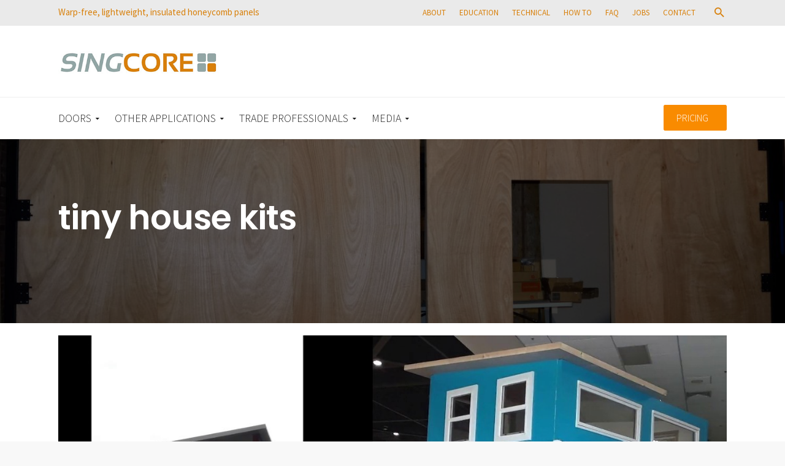

--- FILE ---
content_type: text/html; charset=UTF-8
request_url: https://singcore.com/tag/tiny-house-kits
body_size: 22005
content:


<!DOCTYPE html>
<!--[if IE 9 ]><html class="no-js ie9"> <![endif]-->
<!--[if (gt IE 9)|!(IE)]><!--><html class="no-js" dir="ltr" lang="en"
	prefix="og: https://ogp.me/ns#" > <!--<![endif]-->
    <head>
        <meta charset="UTF-8">
		<meta name="viewport" content="width=device-width, initial-scale=1.0">        <link rel="profile" href="http://gmpg.org/xfn/11">
        <link rel="pingback" href="http://singcore.com/xmlrpc.php">        
       <!--[if lte IE 9]><script src="http://cdnjs.cloudflare.com/ajax/libs/html5shiv/3.7/html5shiv.js"></script><![endif]-->
		<title>tiny house kits | Non-warping patented wooden pivot door, sliding door, and Eco-friendly metal cores</title>

		<!-- All in One SEO 4.2.2 -->
		<meta name="robots" content="max-image-preview:large" />
		<meta name="keywords" content="tiny house for sale,tiny houses for sale,tiny house on sale,buy tiny house,click to buy tiny house,tiny house kits" />
		<link rel="canonical" href="http://singcore.com/tag/tiny-house-kits" />
		<meta name="google" content="nositelinkssearchbox" />
		<script type="application/ld+json" class="aioseo-schema">
			{"@context":"https:\/\/schema.org","@graph":[{"@type":"WebSite","@id":"http:\/\/singcore.com\/#website","url":"http:\/\/singcore.com\/","name":"Non-warping patented wooden pivot door, sliding door, and Eco-friendly metal cores","description":"Warp-free, lightweight, custom door cores","inLanguage":"en","publisher":{"@id":"http:\/\/singcore.com\/#organization"}},{"@type":"Organization","@id":"http:\/\/singcore.com\/#organization","name":"Non-warping patented wooden pivot door, sliding door, and Eco-friendly metal cores","url":"http:\/\/singcore.com\/"},{"@type":"BreadcrumbList","@id":"http:\/\/singcore.com\/tag\/tiny-house-kits#breadcrumblist","itemListElement":[{"@type":"ListItem","@id":"http:\/\/singcore.com\/#listItem","position":1,"item":{"@type":"WebPage","@id":"http:\/\/singcore.com\/","name":"Home","description":"Home of the Non-warping patented wooden pivot door, sliding door, and Eco-friendly metal cores - Sing Core - Building Custom Door Panels Lightweight & Strong","url":"http:\/\/singcore.com\/"},"nextItem":"http:\/\/singcore.com\/tag\/tiny-house-kits#listItem"},{"@type":"ListItem","@id":"http:\/\/singcore.com\/tag\/tiny-house-kits#listItem","position":2,"item":{"@type":"WebPage","@id":"http:\/\/singcore.com\/tag\/tiny-house-kits","name":"tiny house kits","url":"http:\/\/singcore.com\/tag\/tiny-house-kits"},"previousItem":"http:\/\/singcore.com\/#listItem"}]},{"@type":"CollectionPage","@id":"http:\/\/singcore.com\/tag\/tiny-house-kits#collectionpage","url":"http:\/\/singcore.com\/tag\/tiny-house-kits","name":"tiny house kits | Non-warping patented wooden pivot door, sliding door, and Eco-friendly metal cores","inLanguage":"en","isPartOf":{"@id":"http:\/\/singcore.com\/#website"},"breadcrumb":{"@id":"http:\/\/singcore.com\/tag\/tiny-house-kits#breadcrumblist"}}]}
		</script>
		<!-- All in One SEO -->

<link rel='dns-prefetch' href='//fonts.googleapis.com' />
<link rel='dns-prefetch' href='//s.w.org' />
<link rel='preconnect' href='https://fonts.gstatic.com' crossorigin />
<link rel="alternate" type="application/rss+xml" title="Non-warping patented wooden pivot door, sliding door, and Eco-friendly metal cores &raquo; Feed" href="http://singcore.com/feed" />
<link rel="alternate" type="application/rss+xml" title="Non-warping patented wooden pivot door, sliding door, and Eco-friendly metal cores &raquo; Comments Feed" href="http://singcore.com/comments/feed" />
<link rel="alternate" type="application/rss+xml" title="Non-warping patented wooden pivot door, sliding door, and Eco-friendly metal cores &raquo; tiny house kits Tag Feed" href="http://singcore.com/tag/tiny-house-kits/feed" />
<script type="text/javascript">
window._wpemojiSettings = {"baseUrl":"https:\/\/s.w.org\/images\/core\/emoji\/14.0.0\/72x72\/","ext":".png","svgUrl":"https:\/\/s.w.org\/images\/core\/emoji\/14.0.0\/svg\/","svgExt":".svg","source":{"concatemoji":"http:\/\/singcore.com\/wp-includes\/js\/wp-emoji-release.min.js?ver=6.0.11"}};
/*! This file is auto-generated */
!function(e,a,t){var n,r,o,i=a.createElement("canvas"),p=i.getContext&&i.getContext("2d");function s(e,t){var a=String.fromCharCode,e=(p.clearRect(0,0,i.width,i.height),p.fillText(a.apply(this,e),0,0),i.toDataURL());return p.clearRect(0,0,i.width,i.height),p.fillText(a.apply(this,t),0,0),e===i.toDataURL()}function c(e){var t=a.createElement("script");t.src=e,t.defer=t.type="text/javascript",a.getElementsByTagName("head")[0].appendChild(t)}for(o=Array("flag","emoji"),t.supports={everything:!0,everythingExceptFlag:!0},r=0;r<o.length;r++)t.supports[o[r]]=function(e){if(!p||!p.fillText)return!1;switch(p.textBaseline="top",p.font="600 32px Arial",e){case"flag":return s([127987,65039,8205,9895,65039],[127987,65039,8203,9895,65039])?!1:!s([55356,56826,55356,56819],[55356,56826,8203,55356,56819])&&!s([55356,57332,56128,56423,56128,56418,56128,56421,56128,56430,56128,56423,56128,56447],[55356,57332,8203,56128,56423,8203,56128,56418,8203,56128,56421,8203,56128,56430,8203,56128,56423,8203,56128,56447]);case"emoji":return!s([129777,127995,8205,129778,127999],[129777,127995,8203,129778,127999])}return!1}(o[r]),t.supports.everything=t.supports.everything&&t.supports[o[r]],"flag"!==o[r]&&(t.supports.everythingExceptFlag=t.supports.everythingExceptFlag&&t.supports[o[r]]);t.supports.everythingExceptFlag=t.supports.everythingExceptFlag&&!t.supports.flag,t.DOMReady=!1,t.readyCallback=function(){t.DOMReady=!0},t.supports.everything||(n=function(){t.readyCallback()},a.addEventListener?(a.addEventListener("DOMContentLoaded",n,!1),e.addEventListener("load",n,!1)):(e.attachEvent("onload",n),a.attachEvent("onreadystatechange",function(){"complete"===a.readyState&&t.readyCallback()})),(e=t.source||{}).concatemoji?c(e.concatemoji):e.wpemoji&&e.twemoji&&(c(e.twemoji),c(e.wpemoji)))}(window,document,window._wpemojiSettings);
</script>
<style type="text/css">
img.wp-smiley,
img.emoji {
	display: inline !important;
	border: none !important;
	box-shadow: none !important;
	height: 1em !important;
	width: 1em !important;
	margin: 0 0.07em !important;
	vertical-align: -0.1em !important;
	background: none !important;
	padding: 0 !important;
}
</style>
	<link rel='stylesheet' id='wp-block-library-css'  href='http://singcore.com/wp-includes/css/dist/block-library/style.min.css?ver=6.0.11' type='text/css' media='all' />
<style id='global-styles-inline-css' type='text/css'>
body{--wp--preset--color--black: #000000;--wp--preset--color--cyan-bluish-gray: #abb8c3;--wp--preset--color--white: #ffffff;--wp--preset--color--pale-pink: #f78da7;--wp--preset--color--vivid-red: #cf2e2e;--wp--preset--color--luminous-vivid-orange: #ff6900;--wp--preset--color--luminous-vivid-amber: #fcb900;--wp--preset--color--light-green-cyan: #7bdcb5;--wp--preset--color--vivid-green-cyan: #00d084;--wp--preset--color--pale-cyan-blue: #8ed1fc;--wp--preset--color--vivid-cyan-blue: #0693e3;--wp--preset--color--vivid-purple: #9b51e0;--wp--preset--gradient--vivid-cyan-blue-to-vivid-purple: linear-gradient(135deg,rgba(6,147,227,1) 0%,rgb(155,81,224) 100%);--wp--preset--gradient--light-green-cyan-to-vivid-green-cyan: linear-gradient(135deg,rgb(122,220,180) 0%,rgb(0,208,130) 100%);--wp--preset--gradient--luminous-vivid-amber-to-luminous-vivid-orange: linear-gradient(135deg,rgba(252,185,0,1) 0%,rgba(255,105,0,1) 100%);--wp--preset--gradient--luminous-vivid-orange-to-vivid-red: linear-gradient(135deg,rgba(255,105,0,1) 0%,rgb(207,46,46) 100%);--wp--preset--gradient--very-light-gray-to-cyan-bluish-gray: linear-gradient(135deg,rgb(238,238,238) 0%,rgb(169,184,195) 100%);--wp--preset--gradient--cool-to-warm-spectrum: linear-gradient(135deg,rgb(74,234,220) 0%,rgb(151,120,209) 20%,rgb(207,42,186) 40%,rgb(238,44,130) 60%,rgb(251,105,98) 80%,rgb(254,248,76) 100%);--wp--preset--gradient--blush-light-purple: linear-gradient(135deg,rgb(255,206,236) 0%,rgb(152,150,240) 100%);--wp--preset--gradient--blush-bordeaux: linear-gradient(135deg,rgb(254,205,165) 0%,rgb(254,45,45) 50%,rgb(107,0,62) 100%);--wp--preset--gradient--luminous-dusk: linear-gradient(135deg,rgb(255,203,112) 0%,rgb(199,81,192) 50%,rgb(65,88,208) 100%);--wp--preset--gradient--pale-ocean: linear-gradient(135deg,rgb(255,245,203) 0%,rgb(182,227,212) 50%,rgb(51,167,181) 100%);--wp--preset--gradient--electric-grass: linear-gradient(135deg,rgb(202,248,128) 0%,rgb(113,206,126) 100%);--wp--preset--gradient--midnight: linear-gradient(135deg,rgb(2,3,129) 0%,rgb(40,116,252) 100%);--wp--preset--duotone--dark-grayscale: url('#wp-duotone-dark-grayscale');--wp--preset--duotone--grayscale: url('#wp-duotone-grayscale');--wp--preset--duotone--purple-yellow: url('#wp-duotone-purple-yellow');--wp--preset--duotone--blue-red: url('#wp-duotone-blue-red');--wp--preset--duotone--midnight: url('#wp-duotone-midnight');--wp--preset--duotone--magenta-yellow: url('#wp-duotone-magenta-yellow');--wp--preset--duotone--purple-green: url('#wp-duotone-purple-green');--wp--preset--duotone--blue-orange: url('#wp-duotone-blue-orange');--wp--preset--font-size--small: 13px;--wp--preset--font-size--medium: 20px;--wp--preset--font-size--large: 36px;--wp--preset--font-size--x-large: 42px;}.has-black-color{color: var(--wp--preset--color--black) !important;}.has-cyan-bluish-gray-color{color: var(--wp--preset--color--cyan-bluish-gray) !important;}.has-white-color{color: var(--wp--preset--color--white) !important;}.has-pale-pink-color{color: var(--wp--preset--color--pale-pink) !important;}.has-vivid-red-color{color: var(--wp--preset--color--vivid-red) !important;}.has-luminous-vivid-orange-color{color: var(--wp--preset--color--luminous-vivid-orange) !important;}.has-luminous-vivid-amber-color{color: var(--wp--preset--color--luminous-vivid-amber) !important;}.has-light-green-cyan-color{color: var(--wp--preset--color--light-green-cyan) !important;}.has-vivid-green-cyan-color{color: var(--wp--preset--color--vivid-green-cyan) !important;}.has-pale-cyan-blue-color{color: var(--wp--preset--color--pale-cyan-blue) !important;}.has-vivid-cyan-blue-color{color: var(--wp--preset--color--vivid-cyan-blue) !important;}.has-vivid-purple-color{color: var(--wp--preset--color--vivid-purple) !important;}.has-black-background-color{background-color: var(--wp--preset--color--black) !important;}.has-cyan-bluish-gray-background-color{background-color: var(--wp--preset--color--cyan-bluish-gray) !important;}.has-white-background-color{background-color: var(--wp--preset--color--white) !important;}.has-pale-pink-background-color{background-color: var(--wp--preset--color--pale-pink) !important;}.has-vivid-red-background-color{background-color: var(--wp--preset--color--vivid-red) !important;}.has-luminous-vivid-orange-background-color{background-color: var(--wp--preset--color--luminous-vivid-orange) !important;}.has-luminous-vivid-amber-background-color{background-color: var(--wp--preset--color--luminous-vivid-amber) !important;}.has-light-green-cyan-background-color{background-color: var(--wp--preset--color--light-green-cyan) !important;}.has-vivid-green-cyan-background-color{background-color: var(--wp--preset--color--vivid-green-cyan) !important;}.has-pale-cyan-blue-background-color{background-color: var(--wp--preset--color--pale-cyan-blue) !important;}.has-vivid-cyan-blue-background-color{background-color: var(--wp--preset--color--vivid-cyan-blue) !important;}.has-vivid-purple-background-color{background-color: var(--wp--preset--color--vivid-purple) !important;}.has-black-border-color{border-color: var(--wp--preset--color--black) !important;}.has-cyan-bluish-gray-border-color{border-color: var(--wp--preset--color--cyan-bluish-gray) !important;}.has-white-border-color{border-color: var(--wp--preset--color--white) !important;}.has-pale-pink-border-color{border-color: var(--wp--preset--color--pale-pink) !important;}.has-vivid-red-border-color{border-color: var(--wp--preset--color--vivid-red) !important;}.has-luminous-vivid-orange-border-color{border-color: var(--wp--preset--color--luminous-vivid-orange) !important;}.has-luminous-vivid-amber-border-color{border-color: var(--wp--preset--color--luminous-vivid-amber) !important;}.has-light-green-cyan-border-color{border-color: var(--wp--preset--color--light-green-cyan) !important;}.has-vivid-green-cyan-border-color{border-color: var(--wp--preset--color--vivid-green-cyan) !important;}.has-pale-cyan-blue-border-color{border-color: var(--wp--preset--color--pale-cyan-blue) !important;}.has-vivid-cyan-blue-border-color{border-color: var(--wp--preset--color--vivid-cyan-blue) !important;}.has-vivid-purple-border-color{border-color: var(--wp--preset--color--vivid-purple) !important;}.has-vivid-cyan-blue-to-vivid-purple-gradient-background{background: var(--wp--preset--gradient--vivid-cyan-blue-to-vivid-purple) !important;}.has-light-green-cyan-to-vivid-green-cyan-gradient-background{background: var(--wp--preset--gradient--light-green-cyan-to-vivid-green-cyan) !important;}.has-luminous-vivid-amber-to-luminous-vivid-orange-gradient-background{background: var(--wp--preset--gradient--luminous-vivid-amber-to-luminous-vivid-orange) !important;}.has-luminous-vivid-orange-to-vivid-red-gradient-background{background: var(--wp--preset--gradient--luminous-vivid-orange-to-vivid-red) !important;}.has-very-light-gray-to-cyan-bluish-gray-gradient-background{background: var(--wp--preset--gradient--very-light-gray-to-cyan-bluish-gray) !important;}.has-cool-to-warm-spectrum-gradient-background{background: var(--wp--preset--gradient--cool-to-warm-spectrum) !important;}.has-blush-light-purple-gradient-background{background: var(--wp--preset--gradient--blush-light-purple) !important;}.has-blush-bordeaux-gradient-background{background: var(--wp--preset--gradient--blush-bordeaux) !important;}.has-luminous-dusk-gradient-background{background: var(--wp--preset--gradient--luminous-dusk) !important;}.has-pale-ocean-gradient-background{background: var(--wp--preset--gradient--pale-ocean) !important;}.has-electric-grass-gradient-background{background: var(--wp--preset--gradient--electric-grass) !important;}.has-midnight-gradient-background{background: var(--wp--preset--gradient--midnight) !important;}.has-small-font-size{font-size: var(--wp--preset--font-size--small) !important;}.has-medium-font-size{font-size: var(--wp--preset--font-size--medium) !important;}.has-large-font-size{font-size: var(--wp--preset--font-size--large) !important;}.has-x-large-font-size{font-size: var(--wp--preset--font-size--x-large) !important;}
</style>
<link rel='stylesheet' id='layerslider-css'  href='http://singcore.com/wp-content/plugins/LayerSlider/static/css/layerslider.css?ver=5.6.8' type='text/css' media='all' />
<link rel='stylesheet' id='ls-google-fonts-css'  href='http://fonts.googleapis.com/css?family=Lato:100,300,regular,700,900%7COpen+Sans:300%7CIndie+Flower:regular%7COswald:300,regular,700&#038;subset=latin%2Clatin-ext' type='text/css' media='all' />
<link rel='stylesheet' id='cg_toolkit_styles-css'  href='http://singcore.com/wp-content/plugins/commercegurus-toolkit/css/cg_toolkit.css?ver=6.0.11' type='text/css' media='all' />
<link rel='stylesheet' id='fintechcommercegurus-style-css'  href='http://singcore.com/wp-content/themes/fintech/style.css?ver=6.0.11' type='text/css' media='all' />
<link rel='stylesheet' id='font-awesome-css'  href='http://singcore.com/wp-content/plugins/js_composer/assets/lib/bower/font-awesome/css/font-awesome.min.css?ver=4.12' type='text/css' media='all' />
<link rel='stylesheet' id='ionicons-css'  href='http://singcore.com/wp-content/themes/fintech/css/ionicons.css?ver=6.0.11' type='text/css' media='all' />
<link rel='stylesheet' id='animate-css'  href='http://singcore.com/wp-content/themes/fintech/css/animate.css?ver=6.0.11' type='text/css' media='all' />
<link rel='stylesheet' id='bootstrap-css'  href='http://singcore.com/wp-content/themes/fintech/inc/core/bootstrap/dist/css/bootstrap.min.css?ver=6.0.11' type='text/css' media='all' />
<link rel='stylesheet' id='fintechcommercegurus-commercegurus-css'  href='http://singcore.com/wp-content/themes/fintech/css/commercegurus.css?ver=6.0.11' type='text/css' media='all' />
<style id='fintechcommercegurus-commercegurus-inline-css' type='text/css'>

            body .cg-hero-bg {
                background-image: url( http://singcore.com/wp-content/uploads/2016/06/center-for-architecture-and-design-custom-door.jpg );
            }
        
</style>
<link rel='stylesheet' id='fintechcommercegurus-responsive-css'  href='http://singcore.com/wp-content/themes/fintech/css/responsive.css?ver=6.0.11' type='text/css' media='all' />
<link rel='stylesheet' id='post_hit_counter-widget-css'  href='http://singcore.com/wp-content/plugins/post-hit-counter/assets/css/widget.css?ver=1.3.2' type='text/css' media='all' />
<link rel='stylesheet' id='dry_awp_theme_style-css'  href='http://singcore.com/wp-content/plugins/advanced-wp-columns/assets/css/awp-columns.css?ver=6.0.11' type='text/css' media='all' />
<style id='dry_awp_theme_style-inline-css' type='text/css'>
@media screen and (max-width: 1024px) {	.csColumn {		clear: both !important;		float: none !important;		text-align: center !important;		margin-left:  10% !important;		margin-right: 10% !important;		width: 80% !important;	}	.csColumnGap {		display: none !important;	}}
</style>
<link rel="preload" as="style" href="https://fonts.googleapis.com/css?family=Source%20Sans%20Pro:200,300,400,600,700,900,200italic,300italic,400italic,600italic,700italic,900italic%7CNothing%20You%20Could%20Do:400%7CPoppins:300,400,500,600,700&#038;subset=latin&#038;display=swap&#038;ver=1583785976" /><link rel="stylesheet" href="https://fonts.googleapis.com/css?family=Source%20Sans%20Pro:200,300,400,600,700,900,200italic,300italic,400italic,600italic,700italic,900italic%7CNothing%20You%20Could%20Do:400%7CPoppins:300,400,500,600,700&#038;subset=latin&#038;display=swap&#038;ver=1583785976" media="print" onload="this.media='all'"><noscript><link rel="stylesheet" href="https://fonts.googleapis.com/css?family=Source%20Sans%20Pro:200,300,400,600,700,900,200italic,300italic,400italic,600italic,700italic,900italic%7CNothing%20You%20Could%20Do:400%7CPoppins:300,400,500,600,700&#038;subset=latin&#038;display=swap&#038;ver=1583785976" /></noscript><script type='text/javascript' src='http://singcore.com/wp-content/plugins/LayerSlider/static/js/greensock.js?ver=1.11.8' id='greensock-js'></script>
<script type='text/javascript' src='http://singcore.com/wp-includes/js/jquery/jquery.min.js?ver=3.6.0' id='jquery-core-js'></script>
<script type='text/javascript' src='http://singcore.com/wp-includes/js/jquery/jquery-migrate.min.js?ver=3.3.2' id='jquery-migrate-js'></script>
<script type='text/javascript' id='layerslider-js-extra'>
/* <![CDATA[ */
var LS_Meta = {"v":"5.6.8"};
/* ]]> */
</script>
<script type='text/javascript' src='http://singcore.com/wp-content/plugins/LayerSlider/static/js/layerslider.kreaturamedia.jquery.js?ver=5.6.8' id='layerslider-js'></script>
<script type='text/javascript' src='http://singcore.com/wp-content/plugins/LayerSlider/static/js/layerslider.transitions.js?ver=5.6.8' id='layerslider-transitions-js'></script>
<script type='text/javascript' src='http://singcore.com/wp-content/themes/fintech/js/src/cond/owl.carousel.min.js?ver=6.0.11' id='owlcarousel-js'></script>
<script type='text/javascript' src='http://singcore.com/wp-content/themes/fintech/js/src/cond/modernizr.js?ver=6.0.11' id='fintechcommercegurus_modernizr_custom-js'></script>
<script type='text/javascript' src='http://singcore.com/wp-content/themes/fintech/js/src/cond/scrollfix.js?ver=6.0.11' id='fintechcommercegurus_scrollfix-js'></script>
<meta name="generator" content="Powered by LayerSlider 5.6.8 - Multi-Purpose, Responsive, Parallax, Mobile-Friendly Slider Plugin for WordPress." />
<!-- LayerSlider updates and docs at: https://kreaturamedia.com/layerslider-responsive-wordpress-slider-plugin/ -->
<link rel="https://api.w.org/" href="http://singcore.com/wp-json/" /><link rel="alternate" type="application/json" href="http://singcore.com/wp-json/wp/v2/tags/1949" /><link rel="EditURI" type="application/rsd+xml" title="RSD" href="http://singcore.com/xmlrpc.php?rsd" />
<link rel="wlwmanifest" type="application/wlwmanifest+xml" href="http://singcore.com/wp-includes/wlwmanifest.xml" /> 
<meta name="generator" content="WordPress 6.0.11" />
<meta name="framework" content="Redux 4.1.24" />
<style type="text/css" media="all">

</style>

<script type="text/javascript" src='//singcore.com/wp-content/uploads/custom-css-js/77449.js?v=2423'></script>

<link rel='stylesheet' id='77448-css' href='//singcore.com/wp-content/uploads/custom-css-js/77448.css?v=5790' type="text/css" media='all' />
<meta name="generator" content="Powered by Visual Composer - drag and drop page builder for WordPress."/>
<!--[if lte IE 9]><link rel="stylesheet" type="text/css" href="http://singcore.com/wp-content/plugins/js_composer/assets/css/vc_lte_ie9.min.css" media="screen"><![endif]--><!--[if IE  8]><link rel="stylesheet" type="text/css" href="http://singcore.com/wp-content/plugins/js_composer/assets/css/vc-ie8.min.css" media="screen"><![endif]--><link rel="icon" href="http://singcore.com/wp-content/uploads/2016/03/cropped-sing-core-lightweight-stronger-than-steel-torsion-box-panels-32x32.jpg" sizes="32x32" />
<link rel="icon" href="http://singcore.com/wp-content/uploads/2016/03/cropped-sing-core-lightweight-stronger-than-steel-torsion-box-panels-192x192.jpg" sizes="192x192" />
<link rel="apple-touch-icon" href="http://singcore.com/wp-content/uploads/2016/03/cropped-sing-core-lightweight-stronger-than-steel-torsion-box-panels-180x180.jpg" />
<meta name="msapplication-TileImage" content="http://singcore.com/wp-content/uploads/2016/03/cropped-sing-core-lightweight-stronger-than-steel-torsion-box-panels-270x270.jpg" />

	<style type="text/css">

		
			.cg-announcements 
			{
				background-color: #eaeaea;
			}

			
			.cg-announcements,
			.cg-announcements a,
			.cg-announcements a:hover,
			.activate-mobile-search i

			{
				color: #d8800b;
			}

			
			.cg-header-fixed .menu > li.menu-full-width .cg-submenu-ddown .container > ul > li > a:hover, 
			.cg-primary-menu .menu > li.menu-full-width .cg-submenu-ddown .container > ul > li > a:hover 
			{
				color: #555555;
			}
		
					body .cg-primary-menu .menu > li .cg-submenu-ddown .container > ul > li > a:hover,
			.cg-primary-menu .menu > li .cg-submenu-ddown .container > ul .menu-item-has-children .cg-submenu ul > li > a:hover
			 {
				color: #0da15d; 
			}
			
		
					.cg-primary-menu.cg-primary-menu-left .menu > li.menu-full-width .cg-submenu-ddown li *,
			body .cg-primary-menu.cg-primary-menu-left .menu > li.menu-full-width .cg-submenu-ddown li p,
			body .cg-primary-menu .menu > li.menu-full-width .cg-submenu-ddown .container > ul .menu-item-has-children > a,
			body .cg-primary-menu .menu > li.menu-full-width .cg-submenu-ddown .container > ul .menu-item-has-children > a:hover,
			.cg-primary-menu .menu > li.menu-full-width .cg-submenu-ddown .container > ul .menu-item-has-children .cg-submenu li a,
			.cg-primary-menu .menu > li.menu-full-width .cg-submenu-ddown .container > ul .menu-item-has-children .cg-submenu li a:hover,
			.menu > li.menu-full-width .cg-submenu-ddown h2,
			.menu > li.menu-full-width .cg-submenu-ddown h3,
			.menu > li.menu-full-width .cg-submenu-ddown h4,
			.menu > li.menu-full-width .cg-submenu-ddown h5,
			.menu > li.menu-full-width .cg-submenu-ddown h6,
			.menu > li.menu-full-width .cg-submenu-ddown h6 a
			{
				color: #ffffff; 
			}
			
		
					body {
				background-color: #f8f8f8; 
			}

		
		
		
		
			
		
					#main-wrapper, 
			body.boxed #main-wrapper,
			#cg-page-wrap,
			.page-container {
				background-color: #ffffff; 
			}
		
		
			#top,
			.new.menu-item a:after, 
			#secondary:before,
			.blog-pagination ul li.active a,
			.first-footer .inner-widget-wrap .button a,
			.bttn:before, .cg-product-cta .button:before, 
			.slider .cg-product-cta .button:before, 
			.widget_shopping_cart_content p.buttons a.button:before,
			.faqs-reviews .accordionButton .icon-plus:before, 
			.content-area ul.bullets li:before,
			.container .mejs-controls .mejs-time-rail .mejs-time-current,
			.wpb_toggle:before, h4.wpb_toggle:before,
			#filters button.is-checked,
			.first-footer ul.list li:before,
			.tipr_content,
			.navbar-toggle .icon-bar,
			#calendar_wrap caption,
			.subfooter #mc_signup_submit,
			.container .wpb_accordion .wpb_accordion_wrapper .wpb_accordion_header.ui-accordion-header-active,
			.page-numbers li span.current,
			.page-numbers li a:hover,
			.product-category-description,
			.nav-slit h3,
			.cg-folio-thumb,
			.cg-folio-button,
			.cg-extra-product-options li a:after,
			.post-tags a:hover, 
			body.single-post.has-featured-image .header-wrapper .entry-meta time,
			#respond input#submit,
			#respond input#submit:hover,
			.content-area footer.entry-meta a:after,
			body .flex-direction-nav a,
			body.single-post .content-area footer.entry-meta a:after,
			.content-area .medium-blog footer.entry-meta a:after,
			.container #mc_signup_submit,
			.cg-overlay-feature .cg-copy span.subtitle strong,
			.cg-overlay-slideup:hover .cg-copy,
			.container .mc4wp-form input[type="submit"],
			.woocommerce .widget_price_filter .price_slider_wrapper .ui-widget-content,
			.wpcf7 input.wpcf7-submit,
			.double-bounce1, .double-bounce2,
			.entry-content a.more-link:before,
			.woocommerce a.button.alt,
			.woocommerce a.button.alt:hover,
			.widget_pages ul li:before, 
			.widget_meta ul li:before, 
			.widget_archive ul li:before, 
			.widget_categories ul li:before, 
			.widget_nav_menu ul li:before,
			.woocommerce button.button.alt,
			.woocommerce button.button.alt:hover,
			.woocommerce input.button.alt,
			.woocommerce input.button.alt:hover

			{
				background-color: #d8800b; 
			}

			.page-numbers li span.current,
			ul.tiny-cart li ul.cart_list li.buttons .button.checkout,
			.page-numbers li a:hover, 
			.page-numbers li span.current,
			.page-numbers li span.current:hover,
			.content-area .blog-pagination ul li a:hover,
			.page-numbers li a:hover,
			.blog-pagination ul li.active a,
			.vc_read_more,
			body .wpb_teaser_grid .categories_filter li a:hover, 
			.owl-theme .owl-controls .owl-page.active span, 
			.owl-theme .owl-controls.clickable .owl-page:hover span,
			.woocommerce-page .container .cart-collaterals a.button,
			.container .wpb_content_element .wpb_tabs_nav li.ui-tabs-active a,
			.order-wrap,
			.cg-product-cta .button:hover,
			.slider .cg-product-cta .button:hover,
			.widget_shopping_cart_content p.buttons a.button.checkout,
			body.home .wpb_text_column p a.more-link:hover,
			.woocommerce-message,
			#respond input#submit,
			.up-sells-bottom h2 span,
			.content-area .up-sells-bottom h2 span,
			.related h2 span,
			.content-area .related h2 span,
			.cross-sells h2 span,
			.woocommerce-page .content-area form .coupon h3 span,
			body .vc_tta.vc_general.vc_tta-color-white .vc_tta-tab.vc_active span,
			body.error404 .content-area a.btn,
			body .flexslider,
			body.woocommerce-page ul.products li.product a:hover img,
			.cg-primary-menu .menu > li:hover,
			.content-area h5 a

			{
				border-color: #d8800b;
			}

			.post-tags a:hover:before,
			.cat-links a:hover:before,
			.tags-links a:hover:before {
				border-right-color: #d8800b;
			}

			.content-area .grid-news article.sticky.type-post .news-summary {
				border-top-color: #d8800b;
			}

			.container .wpb_content_element .wpb_tabs_nav li.ui-tabs-active a:before {
				border-top-color: #d8800b;
			}

			a,
			.model-1 .spinner,
			body.bbpress button,
			.cg-features i,
			.cg-features h2,
			.toggle-active i.fa,
			.mobile-header-details .cg-header-details i,
			body.single-post #primary article.type-post .entry-content > p:first-of-type:first-letter,
			#secondary .widget_product_categories ul.product-categories li a:after,
			.content-area .entry-content blockquote:before,
			#secondary .advanced-sidebar-menu ul li a:after,
			.content-area .blog-pagination ul li a:hover,
			.cg-menu-beside .cg-cart-count,
			.widget_layered_nav ul.yith-wcan-list li a:before,
			.widget_layered_nav ul.yith-wcan-list li.chosen a:before,
			.widget_layered_nav ul.yith-wcan-list li.chosen a,
			.cg-menu-below .cg-extras .cg-header-details i,
			blockquote:before,
			blockquote:after,
			article.format-link .entry-content p:before,
			.container .ui-state-default a, 
			.container .ui-state-default a:link, 
			.container .ui-state-default a:visited,
			.logo a,
			.content-area .grid-news article:hover h2 a,
			.container .cg-product-cta a.button.added:after,
			.woocommerce-breadcrumb a,
			#cg-articles h3 a,
			.cg-recent-folio-title a, 
			.woocommerce-message,
			.content-area h2.cg-recent-folio-title a,
			.cg-primary-menu-below-wrapper .menu > li.download a:before,
			.cg-primary-menu-below-wrapper .menu > li.arrow a:before,
			.widget_rss ul li a,
			.lightwrapper .widget_rss ul li a,
			.woocommerce-tabs .tabs li a:hover,
			.content-area .checkout-confirmed-payment p,
			.icon.cg-icon-bag-shopping-2, 
			.icon.cg-icon-basket-1, 
			.icon.cg-icon-shopping-1,
			#top-menu-wrap li a:hover,
			.widget ul.product-categories ul.children li a:before,
			.widget_pages ul ul.children li a:before,
			.container .wpb_content_element .wpb_tabs_nav li.ui-tabs-active a,
			.container .wpb_tabs .wpb_tabs_nav li a:hover,
			.widget a:hover,
			.cg-product-cta a.button.added,
			.woocommerce-tabs .tabs li.active a,
			.summary .price ins .amount,
			.woocommerce div.product p.price,
			body.woocommerce-page ul.products li.product .price,
			ul.tiny-cart li a.cart_dropdown_link:before,
			button.mfp-close:hover,
			body .vc_custom_heading a:hover,
			body.error404 .content-area a.btn,
			.no-grid .vc_custom_heading a:hover,
			.cg-price-action .cg-product-cta a,
            .prev-product:hover:before, 
			.next-product:hover:before,
			.woocommerce nav.woocommerce-pagination ul li span.current,
			.cg-primary-menu .menu > li.menu-full-width .cg-submenu-ddown .container > ul > li > a:hover,
			.container .wpb_tour.wpb_content_element .wpb_tour_tabs_wrapper .wpb_tabs_nav li.ui-state-active a,
			.cg-header-fixed .menu > li.menu-full-width .cg-submenu-ddown .container > ul > li .cg-submenu ul li.title a:hover,
			.cg-primary-menu .menu > li.menu-full-width .cg-submenu-ddown .container > ul > li .cg-submenu ul li.title a:hover 

			{
				color: #d8800b;
			}

			.owl-theme .owl-controls .owl-buttons div:hover,
			article.format-link .entry-content p:hover,
			.container .ui-state-hover,
			#filters button.is-checked,
			#filters button.is-checked:hover,
			.map_inner,
			h4.widget-title span,
			.wpb_teaser_grid .categories_filter li.active a,
			.cg-header-fixed .menu > li .cg-submenu-ddown, 
			body .wpb_teaser_grid .categories_filter li.active a,
			.cg-wp-menu-wrapper .menu li a:hover,
			.cg-primary-menu-beside .cg-wp-menu-wrapper .menu li:hover a,
			.cg-header-fixed .cg-wp-menu-wrapper .menu li:hover a,
			.container .cg-product-cta a.button.added,
			h4.widget-title span,
			#secondary h4.widget-title span,
			.container .wpb_accordion .wpb_accordion_wrapper .wpb_accordion_header.ui-accordion-header-active

			{
				border-color: #d8800b;
			}


			ul.tabNavigation li a.active,
			.wpb_teaser_grid .categories_filter li.active a,
			ul.tiny-cart li ul.cart_list li.buttons .button.checkout

			{
				background: #d8800b;

			}


		
		
			a,
			.logo a,
			#secondary .widget_rss ul li a,
			.navbar ul li.current-menu-item a, 
			.navbar ul li.current-menu-ancestor a, 
			body.woocommerce ul.products li.product a:hover,
			.entry-content a.more-link,
			#cg-articles h3 a,
			.current-menu-item,
			.content-area table.my_account_orders td.order-actions a,
			body.blog.has-featured-image .header-wrapper p.sub-title a,
			.content-area .cart-collaterals table a.shipping-calculator-button,
			.content-area h6 a.email,
			#secondary .widget_recent_entries ul li a

			{
				color: #0da15d; 
			}

			.entry-content a.more-link {
				border-color: #0da15d; 	
			}


		
					.page-container a:hover,
			.page-container a:focus,
			body.single footer.entry-meta a:hover,
			.content-area table a:hover,
			.cg-blog-date .comments-link a:hover,
			.widget ul.product-categories li a:hover,
			.widget ul.product-categories ul.children li a:hover,
			#top .dropdown-menu li a:hover, 
			ul.navbar-nav li .nav-dropdown li a:hover,
			.navbar ul li.current-menu-item a:hover, 
			.navbar ul li.current-menu-ancestor a:hover,
			.content-area a.post-edit-link:hover:before,
			.blog-pagination ul li a:hover,
			.content-area .medium-blog footer.entry-meta a:hover,
			.widget.popular-posts ul li a.wpp-post-title:hover,
			body .content-area article h2 a:hover,
			body .vc_custom_heading a:hover,
			.widget_tag_cloud a:hover,
			body.woocommerce-page ul.products li.product .button:hover,
			#secondary .widget_recent_entries ul li a:hover

			{
				color: #000000; 
			}

			.dropdown-menu > li > a:hover {
				background-color: #000000; 
			}

			.entry-content a.more-link:hover {
				border-color: #000000; 
			}

		
		
			@media only screen and (min-width: 1100px) { 

				.rightnav,
				.rightnav h4.widget-title {
					color: #444444;
				}

			}
		
		
				.cg-primary-menu .menu > li > a {
					color: #222222;
				}

		
		
				.cg-header-fixed .menu > li:hover > a, 
				.cg-primary-menu .menu > li:hover > a, 
				.cg-primary-menu-below-wrapper .menu > li.current_page_item > a,
				.cg-primary-menu-below-wrapper .menu > li.current-page-ancestor > a,
				.cg-primary-menu-below-wrapper .menu > li.current_page_parent > a,
				.cg-header-fixed .menu > li.current-page-ancestor > a,
				.cg-header-fixed .menu > li.current_page_parent > a {
					color: #0da15d;
				}

				.cg-primary-menu .menu > li a:before {
					border-color: #0da15d;
				}

		
		
				.menu > li.button > a span {
					border-color: #f98b00;
					background-color: #f98b00;
				}

				.menu > li.button.see-through > a span {
					border-color: #f98b00;
					color: #f98b00;
				}

				.cg-primary-menu .menu > li > a strong {
					background-color: #f98b00;
				}

		
		
				.menu > li.button > a:hover span {
					border-color: #cc6600;
					background-color: #cc6600;
				}

				.menu > li.button.see-through > a:hover span {
					border-color: #cc6600;
					color: #cc6600;
				}

		
		/* Sticky Header Text */

		
			.cg-transparent-header.scroller .cg-primary-menu .menu > li > a,
			.cg-transparent-header.scroller .rightnav .cart_subtotal,
			.cg-transparent-header.scroller .search-button,
			body.transparent-light .cg-transparent-header.scroller .cg-primary-menu .menu > li > a, 
			body.transparent-light .cg-transparent-header.scroller .rightnav .cart_subtotal, 
			body.transparent-light .cg-transparent-header.scroller .search-button,
			body.transparent-dark .cg-transparent-header.scroller .cg-primary-menu .menu > li > a,
			body.transparent-dark .cg-transparent-header.scroller .rightnav .cart_subtotal,
			body.transparent-dark .cg-transparent-header.scroller .search-button,
			.cg-header-fixed-wrapper .rightnav .cart_subtotal {
				color: #222222;
			}


			.cg-transparent-header.scroller .burger span,
			body.transparent-light .cg-transparent-header.scroller .burger span,
			body.transparent-dark .cg-transparent-header.scroller .burger span {
				background: #222222;
			}

			.cg-transparent-header.scroller .leftnav a,
			.cg-header-fixed .leftnav a {
				color: #222222;
				border-color: #222222;
			}



		
		
			@media only screen and (max-width: 1100px) { 
				body .cg-header-wrap .cg-transparent-header,
				body.transparent-light .cg-header-wrap .cg-transparent-header,
				body.transparent-dark .cg-header-wrap .cg-transparent-header,
				body .cg-menu-below,
				.scroller, 
				body.transparent-light .cg-header-wrap .scroller, 
				body.transparent-dark .cg-header-wrap .scroller {
					background: #ffffff; 
				}
			}

		
		/* Standard Logo */
		
			@media only screen and (min-width: 1100px) {
				.cg-transparent-header,
				.cg-menu-below {
					height: 38px;
				}

				.leftnav .cg-main-logo img {
					height: 38px;
					width: auto;
				}

				.cg-extras {
					line-height: 38px;
				}

				.cg-menu-below,
				.cg-menu-below .ul.tiny-cart,
				.cg-logo-center .search-button,
				.cg-menu-below .leftnav a { 
					line-height: 116px;
				}

				.cg-menu-below .ul.tiny-cart,
				.cg-menu-below .cg-extras .site-search {
					height: 116px;
					line-height: 116px;
				}

				.rightnav .extra {
					height: 116px;
				}


			}

		
		/* Sticky Logo */
		

		/* Standard Top Padding */
		
		/* Sticky Top Padding */
		
		/* Standard Bottom Padding */
		
			@media only screen and (min-width: 1100px) {
				.cg-transparent-header,
				.cg-menu-below {
					height: 116px;
				}

				.cg-transparent-header .cg-primary-menu .menu > li > a {
					padding-bottom: 78px;
				}
			}

		
		/* Sticky Bottom Padding */
		
		/* Dynamic Logo Width */
		
			@media only screen and (min-width: 1100px) {
				.cg-menu-below .leftnav.dynamic-logo-width {
					width: 25%;
				}

				.rightnav {
					width: 75%;
				}

			}

				.cg-menu-below .leftnav.text-logo {
				  min-height: auto;
				  padding-bottom: inherit;
				}

		
		/* Heading Top Margin */
		
				.header-wrapper {
					padding-top: 95px;
				}

		
		/* Heading Bottom Margin */
		
				.header-wrapper {
					padding-bottom: 140px;
				}

		
		
			@media only screen and (max-width: 1100px) {

				.cg-wp-menu-wrapper .activate-mobile-search {
					line-height: 60px;
				}

				.cg-menu-below .leftnav.text-logo {
					height: 60px;
					line-height: 60px;
				}

				.mean-container a.meanmenu-reveal {
					height: 60px;
				}

				.cg-menu-below .logo a {
					line-height: 60px;
				}

				.mean-container .mean-nav {
					margin-top: 60px;
				}
			}

		
		
			@media only screen and (max-width: 1100px) {
				.logo img, .cg-menu-below .logo img {
					max-height: 35px;
				}
			}

		
					.first-footer

			{
				background-color: #354a5e; 
			}

		
					.footercontainer .first-footer {
				background-image: url('http://singcore.com/wp-content/themes/fintech/images/pattern.png'); 
			}

		
					.second-footer

			{
				background-color: #ffffff; 
			}

		
					.first-footer, .first-footer h4.widget-title, .first-footer a:hover, .first-footer li  

			{
				color: #ffffff; 
			}

		
					.first-footer a  

			{
				color: #ffffff; 
			}

		
		
			.second-footer, .second-footer h4.widget-title, .second-footer a, .second-footer a:hover, .second-footer li  

			{
				color: #4f5d6b; 
			}

		

		/*Make search bar more visible on mobile*/
.mobile-search-reveal input.search-field, .mobile-search-reveal input.search-field:focus {
    color: #222;
}
/*Increase hamburger size on mobile menu*/
.mean-container a.meanmenu-reveal span {
    height:3px;
    width:24px;
}

/*Increase submenu + and - size on mobile menu*/
.mean-container .mean-nav ul li a.mean-expand{
    font-size: 2em !important;
}

	</style>

	<style id="fintechcommercegurus_reduxopt-dynamic-css" title="dynamic-css" class="redux-options-output">.cg-transparent-header, .cg-logo-center, .cg-logo-left{background-color:#ffffff;}.scroller, body.transparent-light .scroller, body.transparent-dark .scroller{background-color:#ffffff;}.cg-primary-menu-below-wrapper{background-color:#ffffff;}#nav-right{background-color:#ffffff;}#nav-right ul li a, .cd-top:before{color:#333333;}#nav-right ul li a:hover{color:#000000;}.mobile-search-reveal, .cg-announcements ul li a:hover, .cg-announcements ul.dropdown li:hover, .cg-announcements ul.dropdown ul{background-color:#ffffff;}.cg-primary-menu .menu > li > a,ul.tiny-cart > li > a,.rightnav .cart_subtotal{font-family:"Source Sans Pro";font-weight:300;font-style:normal;font-size:18px;font-display:swap;}.cg-header-fixed .menu > li.menu-full-width .cg-submenu-ddown .container > ul > li > a, .cg-primary-menu .menu > li.menu-full-width .cg-submenu-ddown .container > ul > li > a, .menu-full-width .cg-menu-title, .cg-header-fixed .menu > li.menu-full-width .cg-submenu-ddown .container > ul .menu-item-has-children > a, .cg-primary-menu .menu > li .cg-submenu-ddown ul li.image-item-title a, .cg-primary-menu .menu > li .cg-submenu-ddown ul li.image-item-title ul a,
.cg-primary-menu .menu > li.menu-full-width .cg-submenu-ddown .container > ul .menu-item-has-children > a, .cg-header-fixed .menu > li.menu-full-width .cg-submenu-ddown .container > ul > li .cg-submenu ul li.title a, .cg-primary-menu .menu > li.menu-full-width .cg-submenu-ddown .container > ul > li .cg-submenu ul li.title a, .cg-primary-menu .menu > li.menu-full-width .cg-submenu-ddown .container > ul > li > a:hover{font-family:"Source Sans Pro";font-weight:300;font-style:normal;font-size:20px;font-display:swap;}.cg-primary-menu .menu > li .cg-submenu-ddown .container > ul > li > a, .cg-submenu-ddown .container > ul > li > a, .cg-header-fixed .menu > li.menu-full-width .cg-submenu-ddown .container > ul > li .cg-submenu ul li ul li > a, .cg-primary-menu .menu > li.menu-full-width .cg-submenu-ddown .container > ul > li .cg-submenu ul li ul li > a, .menu > li.menu-full-width .cg-submenu-ddown li p, .menu > li.menu-full-width .cg-submenu-ddown li .cg-submenu ul li a, .cg-primary-menu .menu > li .cg-submenu-ddown .container > ul .menu-item-has-children .cg-submenu li a{font-family:"Source Sans Pro";font-weight:300;font-style:normal;color:#555555;font-size:16px;font-display:swap;}.menu > li.menu-full-width .cg-submenu-ddown{background-color:#333333;}body,select,input,textarea,button,h1,h2,h3,h4,h5,h6{font-family:"Source Sans Pro";line-height:27px;font-weight:300;font-style:normal;color:#333333;font-size:17px;font-display:swap;}.content-area .entry-content p.signature{font-family:"Nothing You Could Do";font-weight:400;font-style:normal;font-display:swap;}.content-area .entry-content p,.product p,.content-area .vc_toggle_title h4,.content-area ul,.content-area ol,.vc_figure-caption,.authordescription p,body.page-template-template-home-default .wpb_text_column p{font-family:"Source Sans Pro";line-height:27px;font-weight:300;font-style:normal;color:#343e47;font-size:17px;font-display:swap;}h1,.content-area h1,h1.cg-page-title,.summary h1,.content-area .summary h1{font-family:Poppins;line-height:65px;letter-spacing:-1px;font-weight:600;font-style:normal;color:#111;font-size:55px;font-display:swap;}h2,.content-area h2{font-family:"Source Sans Pro";line-height:42px;letter-spacing:-0.4px;font-weight:300;font-style:normal;color:#222;font-size:32px;font-display:swap;}h3,.content-area h3{font-family:"Source Sans Pro";line-height:42px;font-weight:300;font-style:normal;color:#222;font-size:28px;font-display:swap;}h4,.content-area h4,body .vc_separator h4{font-family:"Source Sans Pro";line-height:35px;font-weight:300;font-style:normal;color:#222;font-size:22px;font-display:swap;}h5,.content-area h5{font-family:"Source Sans Pro";line-height:31px;font-weight:300;font-style:normal;color:#222;font-size:20px;font-display:swap;}h6,.content-area h6{font-family:"Source Sans Pro";line-height:23px;font-weight:300;font-style:normal;color:#343e47;font-size:15px;font-display:swap;}h4.widget-title,#secondary h4.widget-title a,.subfooter h4{font-family:"Source Sans Pro";line-height:29px;font-weight:300;font-style:normal;color:#444;font-size:20px;font-display:swap;}</style><noscript><style type="text/css"> .wpb_animate_when_almost_visible { opacity: 1; }</style></noscript><script>
  (function(i,s,o,g,r,a,m){i['GoogleAnalyticsObject']=r;i[r]=i[r]||function(){
  (i[r].q=i[r].q||[]).push(arguments)},i[r].l=1*new Date();a=s.createElement(o),
  m=s.getElementsByTagName(o)[0];a.async=1;a.src=g;m.parentNode.insertBefore(a,m)
  })(window,document,'script','https://www.google-analytics.com/analytics.js','ga');

  ga('create', 'UA-71483220-1', 'auto');
  ga('send', 'pageview');

</script>		
    </head>
    <body id="skrollr-body" class="archive tag tag-tiny-house-kits tag-1949 group-blog cg-sticky-enabled  has-featured-image wpb-js-composer js-comp-ver-4.12 vc_responsive cgtoolkit">
				<div id="main-wrapper" class="content-wrap">
			
	<div class="mobile-header-details">
			</div>


<!-- Only load if Mobile Search Widget Area is Enabled -->

	<script>

	    ( function ( $ ) {
	        "use strict";

	        $( document ).ready( function () {
	            $( ".activate-mobile-search" ).click( function () {
	                $( ".mobile-search-reveal" ).slideToggle( "fast" );
	            } );
	        } );

	    }( jQuery ) );
	</script>

	<div class="mobile-search-reveal">
		<div class="container">
			<div class="row">
				<div class="col-lg-12 col-md-12">
					<div class="activate-mobile-search close"><i class="ion-close-round"></i></div>
								<div class="site-search">
				<div class="widget widget_search"><form role="search" method="get" class="search-form" action="http://singcore.com/">
    <label>
        <span class="screen-reader-text">Search for:</span>
        <input type="search" class="search-field" placeholder="Search &hellip;" name="s">
    </label>
    <input type="submit" class="search-submit" value="Search">
</form>
</div>			</div>
							</div>
			</div>
		</div>
	</div>

	
<!--/ End Search -->

<!-- Load Top Bar -->

	<div class="cg-announcements mobile-visible">

		<div class="container">
			<div class="row">
				<div class="col-sm-12 col-md-6 col-lg-6 top-bar-left">
																		<div id="text-32" class="widget-odd widget-last widget-first widget-1 widget_text">			<div class="textwidget">Warp-free, lightweight, insulated honeycomb panels</div>
		</div>															</div>
				<div class="col-sm-12 col-md-6 col-lg-6 top-bar-right">
																		<div class="activate-mobile-search"><i class="ion-android-search mobile-search-icon"></i></div>
						 

						<div id="text-17" class="widget-odd widget-last widget-first widget-1 widget_text">			<div class="textwidget"><ul>
<li><a href="http://singcore.com/about-singcore">ABOUT</a></li>


<li><a href="http://singcore.com/education">EDUCATION</a></li>

<li><a href="http://singcore.com/education/technical">TECHNICAL</a></li>

<li><a href="https://singcore.com/education/how-to">HOW TO</a></li>
<li><a href="http://singcore.com/education/faq">FAQ</a></li>

<li><a href="http://singcore.com/jobs">JOBS</a></li>

<li><a href="http://singcore.com/contact-singcore">CONTACT</a></li>

</ul>
</div>
		</div>						
									</div>		
			</div>
		</div>
	</div>
	
<!--/ End Top Bar -->


	<div id="wrapper" class="cg-heading-align-left">
	<!-- Left Logo with menu below -->
	<div class="cg-menu-below cg-logo-left cg-menu-left">
		<div class="container">
			<div class="cg-logo-cart-wrap">
				<div class="cg-logo-inner-cart-wrap">
					<div class="row">
						<div class="container width-auto">
							<div class="cg-wp-menu-wrapper">
								<div id="load-mobile-menu">
								</div>

								
								<div class="rightnav">
									<div class="cg-extras">
															
										<div class="extra"></div>

									</div><!--/cg-extras --> 
								</div><!--/rightnav -->

								
									<div class="leftnav logo image dynamic-logo-width">
										<a class="cg-main-logo" href="http://singcore.com/" rel="home">
											<span class="helper"></span><img src="http://singcore.com/wp-content/uploads/2016/06/singcore-logo-400-58.jpg" alt="Non-warping patented wooden pivot door, sliding door, and Eco-friendly metal cores"/></a>
									</div>

								
							</div>
						</div><!--/container -->
					</div><!--/row -->
				</div><!--/cg-logo-inner-cart-wrap -->
			</div><!--/cg-logo-cart-wrap -->
		</div><!--/container -->
	</div><!--/cg-menu-below -->
	<div class="cg-primary-menu cg-wp-menu-wrapper cg-primary-menu-below-wrapper cg-primary-menu-left">
		<div class="container">
			<div class="row margin-auto">
			
											<div class="cg-main-menu"><ul id="menu-new-main-menu" class="menu"><li id="menu-item-93147" class="menu-item menu-item-type-custom menu-item-object-custom menu-item-has-children menu-parent-item menu-item-93147"><a><span>DOORS</span></a>
<div class=cg-submenu-ddown><div class='container'>
<ul class="cg-menu-ul">
	<li id="menu-item-93148" class="menu-item menu-item-type-custom menu-item-object-custom menu-item-93148"><a href="http://singcore.com/applications/doors"><span>DOORS</span></a></li>
	<li id="menu-item-93149" class="menu-item menu-item-type-custom menu-item-object-custom menu-item-has-children menu-parent-item menu-item-93149"><a><span>TYPES OF DOORS</span></a>
	<div class=cg-submenu><div class=''>
<ul>		<li id="menu-item-93150" class="menu-item menu-item-type-custom menu-item-object-custom menu-item-93150"><a href="http://singcore.com/applications/building-material/doors/styles-of-doors"><span>TYPES OF DOORS</span></a></li>
		<li id="menu-item-93151" class="menu-item menu-item-type-custom menu-item-object-custom menu-item-93151"><a href="http://singcore.com/pivot-doors"><span>PIVOT DOOR</span></a></li>
		<li id="menu-item-93152" class="menu-item menu-item-type-custom menu-item-object-custom menu-item-has-children menu-parent-item menu-item-93152"><a><span>SLIDING DOOR</span></a>
		<div class=cg-submenu><div class=''>
<ul>			<li id="menu-item-93153" class="menu-item menu-item-type-custom menu-item-object-custom menu-item-93153"><a href="http://singcore.com/sliding-doors"><span>SLIDING DOORS</span></a></li>
			<li id="menu-item-93154" class="menu-item menu-item-type-post_type menu-item-object-post menu-item-93154"><a href="http://singcore.com/blog/door-blog/pocket-door"><span>POCKET DOORS</span></a></li>
			<li id="menu-item-93155" class="menu-item menu-item-type-custom menu-item-object-custom menu-item-93155"><a href="http://singcore.com/news/sliding-barn-doors"><span>SLIDING BARN DOORS</span></a></li>
			<li id="menu-item-93156" class="menu-item menu-item-type-custom menu-item-object-custom menu-item-93156"><a href="http://singcore.com/sliding-glass-door/sliding-glass-doors"><span>SLIDING GLASS DOORS</span></a></li>
			<li id="menu-item-93157" class="menu-item menu-item-type-post_type menu-item-object-page menu-item-93157"><a href="http://singcore.com/sliding-hpl-door"><span>SLIDING HPL DOOR</span></a></li>
			<li id="menu-item-93158" class="menu-item menu-item-type-post_type menu-item-object-page menu-item-93158"><a href="http://singcore.com/movable-wall-in-seattle-tech-giant"><span>MOVABLE WALL</span></a></li>
		</ul></div></div>
</li>
		<li id="menu-item-93159" class="menu-item menu-item-type-custom menu-item-object-custom menu-item-93159"><a href="http://singcore.com/news/man-door-access-doors"><span>MAN DOOR</span></a></li>
		<li id="menu-item-93160" class="menu-item menu-item-type-post_type menu-item-object-post menu-item-93160"><a href="http://singcore.com/doors/singcore-legendary-curved-door"><span>CURVED DOOR</span></a></li>
		<li id="menu-item-93161" class="menu-item menu-item-type-custom menu-item-object-custom menu-item-93161"><a href="http://singcore.com/doors/architectural-standard-swinging-hinged-doors"><span>HINGED DOOR</span></a></li>
		<li id="menu-item-93162" class="menu-item menu-item-type-post_type menu-item-object-post menu-item-93162"><a href="http://singcore.com/media/classic-hidden-hallway-door"><span>HIDDEN DOOR</span></a></li>
		<li id="menu-item-93163" class="menu-item menu-item-type-custom menu-item-object-custom menu-item-93163"><a href="http://singcore.com/doors/jib-doors"><span>JIB DOORS</span></a></li>
		<li id="menu-item-93164" class="menu-item menu-item-type-custom menu-item-object-custom menu-item-93164"><a href="http://singcore.com/applications/building-material/doors/styles-of-doors/french-door"><span>FRENCH DOOR</span></a></li>
		<li id="menu-item-93165" class="menu-item menu-item-type-custom menu-item-object-custom menu-item-93165"><a href="http://singcore.com/applications/building-material/doors/styles-of-doors/flush-door"><span>FLUSH DOOR</span></a></li>
		<li id="menu-item-93166" class="menu-item menu-item-type-custom menu-item-object-custom menu-item-93166"><a href="http://singcore.com/applications/building-material/doors/styles-of-doors/carriage-door"><span>CARRIAGE DOOR</span></a></li>
		<li id="menu-item-93167" class="menu-item menu-item-type-custom menu-item-object-custom menu-item-93167"><a href="http://singcore.com/news/bifold-doors-weatherproof-wood-garage-door"><span>BI-FOLD GARAGE DOOR</span></a></li>
		<li id="menu-item-93168" class="menu-item menu-item-type-custom menu-item-object-custom menu-item-93168"><a href="http://singcore.com/applications/building-material/doors/interior-and-exterior-doors/exterior-door"><span>EXTERIOR DOOR</span></a></li>
		<li id="menu-item-93169" class="menu-item menu-item-type-custom menu-item-object-custom menu-item-93169"><a href="http://singcore.com/applications/building-material/doors/interior-and-exterior-doors/interior-door"><span>INTERIOR DOOR</span></a></li>
		<li id="menu-item-93170" class="menu-item menu-item-type-post_type menu-item-object-post menu-item-93170"><a href="http://singcore.com/news/giant-sliding-factory-doors"><span>LARGE FACTORY SLIDING DOOR</span></a></li>
		<li id="menu-item-93171" class="menu-item menu-item-type-custom menu-item-object-custom menu-item-93171"><a href="http://singcore.com/news/large-cabinet-doors"><span>LARGE CABINET DOORS</span></a></li>
		<li id="menu-item-93172" class="menu-item menu-item-type-custom menu-item-object-custom menu-item-93172"><a href="http://singcore.com/uncategorized/sing-overhead-aluminum-roll-up-door"><span>TRUCK ROLL-UP DOORS</span></a></li>
		<li id="menu-item-93173" class="menu-item menu-item-type-custom menu-item-object-custom menu-item-93173"><a href="http://singcore.com/uncategorized/the-most-extreme-doors-in-the-world-by-sing-core"><span>EXTREME DOORS</span></a></li>
	</ul></div></div>
</li>
	<li id="menu-item-93174" class="menu-item menu-item-type-custom menu-item-object-custom menu-item-has-children menu-parent-item menu-item-93174"><a><span>DOOR SKIN TYPES</span></a>
	<div class=cg-submenu><div class=''>
<ul>		<li id="menu-item-93175" class="menu-item menu-item-type-custom menu-item-object-custom menu-item-93175"><a href="http://singcore.com/applications/building-material/doors/door-skin-types"><span>DOOR SKIN TYPES</span></a></li>
		<li id="menu-item-93176" class="menu-item menu-item-type-custom menu-item-object-custom menu-item-93176"><a href="http://singcore.com/doors/paintgrade-doors"><span>PAINTGRADE DOORS</span></a></li>
		<li id="menu-item-93177" class="menu-item menu-item-type-custom menu-item-object-custom menu-item-has-children menu-parent-item menu-item-93177"><a><span>WOOD DOOR</span></a>
		<div class=cg-submenu><div class=''>
<ul>			<li id="menu-item-93178" class="menu-item menu-item-type-custom menu-item-object-custom menu-item-93178"><a href="http://singcore.com/doors/wooden-door"><span>WOOD DOORS</span></a></li>
			<li id="menu-item-93179" class="menu-item menu-item-type-post_type menu-item-object-post menu-item-93179"><a href="http://singcore.com/doors/soft-wood-and-hard-wood-ply"><span>WOOD PLY SOFT AND HARD WOOD</span></a></li>
			<li id="menu-item-93180" class="menu-item menu-item-type-custom menu-item-object-custom menu-item-93180"><a href="http://singcore.com/doors/wood-veneer-doors"><span>WOOD VENEER SKIN</span></a></li>
			<li id="menu-item-93181" class="menu-item menu-item-type-custom menu-item-object-custom menu-item-93181"><a href="http://singcore.com/applications/building-material/doors/door-skin-types/wood-door/wood-stave-skin"><span>WOOD STAVE SKIN</span></a></li>
		</ul></div></div>
</li>
		<li id="menu-item-93182" class="menu-item menu-item-type-custom menu-item-object-custom menu-item-93182"><a href="http://singcore.com/doors/mdf-doors"><span>MDF DOORS</span></a></li>
		<li id="menu-item-93183" class="menu-item menu-item-type-custom menu-item-object-custom menu-item-has-children menu-parent-item menu-item-93183"><a><span>METAL DOOR</span></a>
		<div class=cg-submenu><div class=''>
<ul>			<li id="menu-item-93184" class="menu-item menu-item-type-custom menu-item-object-custom menu-item-93184"><a href="http://singcore.com/doors/metal-doors"><span>METAL DOORS</span></a></li>
			<li id="menu-item-93185" class="menu-item menu-item-type-custom menu-item-object-custom menu-item-93185"><a href="http://singcore.com/applications/building-material/doors/door-skin-types/aluminum-door"><span>ALUMINUM DOOR</span></a></li>
			<li id="menu-item-93186" class="menu-item menu-item-type-custom menu-item-object-custom menu-item-93186"><a href="http://singcore.com/applications/building-material/doors/door-skin-types/steel-door"><span>STEEL DOOR</span></a></li>
		</ul></div></div>
</li>
		<li id="menu-item-93187" class="menu-item menu-item-type-custom menu-item-object-custom menu-item-93187"><a href="http://singcore.com/applications/building-material/doors/specialty-doors/fiberglass-frp-door"><span>FIBERGLASS FRP DOOR</span></a></li>
		<li id="menu-item-93188" class="menu-item menu-item-type-custom menu-item-object-custom menu-item-93188"><a href="http://singcore.com/product/sing-composites/hpl-and-plastic"><span>HPL LAMINATE</span></a></li>
	</ul></div></div>
</li>
	<li id="menu-item-93189" class="menu-item menu-item-type-custom menu-item-object-custom menu-item-has-children menu-parent-item menu-item-93189"><a><span>SPECIALTY DOORS</span></a>
	<div class=cg-submenu><div class=''>
<ul>		<li id="menu-item-93190" class="menu-item menu-item-type-custom menu-item-object-custom menu-item-93190"><a href="http://singcore.com/applications/building-material/doors/specialty-doors"><span>SPECIALTY DOOR</span></a></li>
		<li id="menu-item-93191" class="menu-item menu-item-type-custom menu-item-object-custom menu-item-93191"><a href="http://singcore.com/applications/building-material/doors/specialty-doors/sound-proof-door"><span>SOUND PROOF DOOR</span></a></li>
		<li id="menu-item-93192" class="menu-item menu-item-type-custom menu-item-object-custom menu-item-93192"><a href="http://singcore.com/applications/building-material/doors/specialty-doors/fire-retardant-door"><span>FIRE RETARDANT DOOR</span></a></li>
	</ul></div></div>
</li>
	<li id="menu-item-93193" class="menu-item menu-item-type-custom menu-item-object-custom menu-item-has-children menu-parent-item menu-item-93193"><a href="http://singcore.com/doors/standard-door-pricing"><span>OVERSIZE DOORS</span></a>
	<div class=cg-submenu><div class=''>
<ul>		<li id="menu-item-93194" class="menu-item menu-item-type-post_type menu-item-object-post menu-item-93194"><a href="http://singcore.com/news/secrets-of-warp-free-large-sliding-barn-doors-revealed"><span>WARP-FREE LARGE SLIDING BARN DOORS</span></a></li>
		<li id="menu-item-93195" class="menu-item menu-item-type-post_type menu-item-object-page menu-item-93195"><a href="http://singcore.com/?page_id=85973"><span>STANDARDIZED OVERSIZE DOORS</span></a></li>
		<li id="menu-item-93196" class="menu-item menu-item-type-post_type menu-item-object-post menu-item-has-children menu-parent-item menu-item-93196"><a href="http://singcore.com/education/how-to-join-sing-doors"><span>DOORS SHIPPED IN SECTIONS</span></a>
		<div class=cg-submenu><div class=''>
<ul>			<li id="menu-item-93197" class="menu-item menu-item-type-post_type menu-item-object-post menu-item-93197"><a href="http://singcore.com/uncategorized/modular-door-system"><span>PATENTED MODULAR LARGE DOOR SYSTEM</span></a></li>
			<li id="menu-item-93198" class="menu-item menu-item-type-post_type menu-item-object-post menu-item-93198"><a href="http://singcore.com/education/how-to-join-sing-doors"><span>HOW TO JOIN SING DOORS</span></a></li>
		</ul></div></div>
</li>
	</ul></div></div>
</li>
</ul></div></div>
</li>
<li id="menu-item-93199" class="menu-item menu-item-type-custom menu-item-object-custom menu-item-has-children menu-parent-item menu-item-93199"><a><span>OTHER APPLICATIONS</span></a>
<div class=cg-submenu-ddown><div class='container'>
<ul class="cg-menu-ul">
	<li id="menu-item-93200" class="menu-item menu-item-type-custom menu-item-object-custom menu-item-has-children menu-parent-item menu-item-93200"><a><span>TRADESHOW DISPLAYS</span></a>
	<div class=cg-submenu><div class=''>
<ul>		<li id="menu-item-93201" class="menu-item menu-item-type-custom menu-item-object-custom menu-item-93201"><a href="http://singcore.com/application/trade-show-displays/sing-trade-show-displays"><span>TRADE SHOW DISPLAY</span></a></li>
		<li id="menu-item-93202" class="menu-item menu-item-type-post_type menu-item-object-page menu-item-has-children menu-parent-item menu-item-93202"><a href="http://singcore.com/applications/modular-trade-show-display-system"><span>MODULAR DISPLAY SYSTEM</span></a>
		<div class=cg-submenu><div class=''>
<ul>			<li id="menu-item-93203" class="menu-item menu-item-type-custom menu-item-object-custom menu-item-93203"><a href="http://singcore.com/applications/modular-trade-show-display-system"><span>MODULAR DISPLAYS</span></a></li>
			<li id="menu-item-93204" class="menu-item menu-item-type-custom menu-item-object-custom menu-item-93204"><a href="http://singcore.com/application/trade-show-displays/10x10-trade-show-booths-complete-free-shipping"><span>10&#215;10 Trade Show Booth Kits</span></a></li>
			<li id="menu-item-93205" class="menu-item menu-item-type-custom menu-item-object-custom menu-item-93205"><a href="http://singcore.com/news/10x20-trade-show-booths-complete-free-shipping"><span>10&#215;20 Trade Show Booth Kits</span></a></li>
			<li id="menu-item-93206" class="menu-item menu-item-type-custom menu-item-object-custom menu-item-93206"><a href="http://singcore.com/application/trade-show-displays/byob-build-booth"><span>Build Your Own Booth</span></a></li>
		</ul></div></div>
</li>
		<li id="menu-item-93207" class="menu-item menu-item-type-custom menu-item-object-custom menu-item-93207"><a href="http://singcore.com/application/trade-show-displays/4x8-slatwall-trade-show-display-walls"><span>FULL-SIZE SLATWALL DISPLAYS</span></a></li>
		<li id="menu-item-93208" class="menu-item menu-item-type-custom menu-item-object-custom menu-item-93208"><a href="http://singcore.com/applications/trade-show"><span>CUSTOM DISPLAYS</span></a></li>
	</ul></div></div>
</li>
	<li id="menu-item-93209" class="menu-item menu-item-type-custom menu-item-object-custom menu-item-has-children menu-parent-item menu-item-93209"><a><span>MUSEUM EXHIBIT WALLS</span></a>
	<div class=cg-submenu><div class=''>
<ul>		<li id="menu-item-93210" class="menu-item menu-item-type-custom menu-item-object-custom menu-item-93210"><a href="http://singcore.com/applications/building-material/walls/museum-exhibit-walls"><span>MUSEUM DISPLAYS</span></a></li>
		<li id="menu-item-93211" class="menu-item menu-item-type-custom menu-item-object-custom menu-item-93211"><a href="http://singcore.com/applications/museums"><span>HOW TO BUILD</span></a></li>
		<li id="menu-item-93212" class="menu-item menu-item-type-custom menu-item-object-custom menu-item-93212"><a href="http://singcore.com/news/room-dividers-eco-friendly-room-divider"><span>DIVIDERS</span></a></li>
	</ul></div></div>
</li>
	<li id="menu-item-93213" class="menu-item menu-item-type-custom menu-item-object-custom menu-item-93213"><a href="http://singcore.com/news/large-cabinet-doors"><span>CABINETRY</span></a></li>
	<li id="menu-item-93215" class="menu-item menu-item-type-custom menu-item-object-custom menu-item-has-children menu-parent-item menu-item-93215"><a><span>SING LOG HOMES</span></a>
	<div class=cg-submenu><div class=''>
<ul>		<li id="menu-item-93216" class="menu-item menu-item-type-custom menu-item-object-custom menu-item-93216"><a href="http://singcore.com/applications/sing-log-home"><span>SING LOG HOME INFORMATION</span></a></li>
		<li id="menu-item-93217" class="menu-item menu-item-type-custom menu-item-object-custom menu-item-93217"><a href="http://singcore.com/news/sing-log-homes-2"><span>SING LOG HOME PICTURES</span></a></li>
	</ul></div></div>
</li>
	<li id="menu-item-93218" class="menu-item menu-item-type-custom menu-item-object-custom menu-item-has-children menu-parent-item menu-item-93218"><a><span>WALLS</span></a>
	<div class=cg-submenu><div class=''>
<ul>		<li id="menu-item-93219" class="menu-item menu-item-type-custom menu-item-object-custom menu-item-93219"><a href="http://singcore.com/applications/building-material/walls"><span>WALLS</span></a></li>
		<li id="menu-item-93220" class="menu-item menu-item-type-custom menu-item-object-custom menu-item-93220"><a href="http://singcore.com/applications/building-material/walls/wall-panels"><span>WALL PANELS</span></a></li>
		<li id="menu-item-93221" class="menu-item menu-item-type-custom menu-item-object-custom menu-item-93221"><a href="http://singcore.com/applications/building-material/walls/reinforced-sip"><span>REINFORCED SIP</span></a></li>
		<li id="menu-item-93222" class="menu-item menu-item-type-custom menu-item-object-custom menu-item-93222"><a href="http://singcore.com/applications/building-material/walls/curtain-wall"><span>CURTAIN WALL</span></a></li>
		<li id="menu-item-93223" class="menu-item menu-item-type-custom menu-item-object-custom menu-item-93223"><a href="http://singcore.com/applications/building-material/walls/sound-wall"><span>RECORDING SOUND WALL</span></a></li>
		<li id="menu-item-93224" class="menu-item menu-item-type-custom menu-item-object-custom menu-item-93224"><a href="http://singcore.com/applications/building-material/walls/elevator-walls"><span>ELEVATOR WALLS</span></a></li>
		<li id="menu-item-93225" class="menu-item menu-item-type-custom menu-item-object-custom menu-item-93225"><a href="http://singcore.com/applications/building-material/walls/whiteboard-walls"><span>WHITEBOARD WALLS</span></a></li>
		<li id="menu-item-93226" class="menu-item menu-item-type-custom menu-item-object-custom menu-item-93226"><a href="http://singcore.com/applications/building-material/walls/sound-proof-wall"><span>SOUND PROOF WALL</span></a></li>
	</ul></div></div>
</li>
	<li id="menu-item-93231" class="menu-item menu-item-type-custom menu-item-object-custom menu-item-93231"><a href="http://singcore.com/sound-isolation/sound-isolation-booths-rooms-and-offices"><span>SOUND ROOMS</span></a></li>
	<li id="menu-item-93232" class="menu-item menu-item-type-custom menu-item-object-custom menu-item-93232"><a href="http://singcore.com/uncategorized/inplant-offices"><span>INPLANT OFFICE</span></a></li>
	<li id="menu-item-93233" class="menu-item menu-item-type-custom menu-item-object-custom menu-item-has-children menu-parent-item menu-item-93233"><a><span>OFFICE FURNITURE</span></a>
	<div class=cg-submenu><div class=''>
<ul>		<li id="menu-item-93234" class="menu-item menu-item-type-custom menu-item-object-custom menu-item-93234"><a href="http://singcore.com/flat-pack-furniture/singcore-designer-executive-tables-suit-every-occasion"><span>EXECUTIVE TABLES</span></a></li>
	</ul></div></div>
</li>
	<li id="menu-item-93235" class="menu-item menu-item-type-custom menu-item-object-custom menu-item-has-children menu-parent-item menu-item-93235"><a><span>MODULAR FLOORS</span></a>
	<div class=cg-submenu><div class=''>
<ul>		<li id="menu-item-93236" class="menu-item menu-item-type-custom menu-item-object-custom menu-item-93236"><a href="http://singcore.com/applications/building-material/floors"><span>FLOORING</span></a></li>
		<li id="menu-item-93237" class="menu-item menu-item-type-custom menu-item-object-custom menu-item-93237"><a href="http://singcore.com/applications/building-material/floors/wide-plank-flooring"><span>WIDE PLANK FLOORING</span></a></li>
		<li id="menu-item-93238" class="menu-item menu-item-type-custom menu-item-object-custom menu-item-93238"><a href="http://singcore.com/applications/building-material/floors/large-floor-panels"><span>LARGE FLOOR PANELS</span></a></li>
		<li id="menu-item-93240" class="menu-item menu-item-type-custom menu-item-object-custom menu-item-93240"><a href="http://singcore.com/applications/building-material/floors/stage-and-event-flooring"><span>STAGE AND EVENT FLOORING</span></a></li>
		<li id="menu-item-93241" class="menu-item menu-item-type-custom menu-item-object-custom menu-item-93241"><a href="http://singcore.com/applications/building-material/floors/temporary-industrial-flooring"><span>TEMPORARY INDUSTRIAL FLOORING</span></a></li>
	</ul></div></div>
</li>
	<li id="menu-item-93242" class="menu-item menu-item-type-custom menu-item-object-custom menu-item-93242"><a href="http://singcore.com/applications/building-material/ceilings"><span>CEILINGS</span></a></li>
	<li id="menu-item-93245" class="menu-item menu-item-type-custom menu-item-object-custom menu-item-has-children menu-parent-item menu-item-93245"><a href="http://singcore.com/uncategorized/furninture-index"><span>FURNITURE</span></a>
	<div class=cg-submenu><div class=''>
<ul>		<li id="menu-item-93246" class="menu-item menu-item-type-custom menu-item-object-custom menu-item-93246"><a href="http://singcore.com/furniture/sing-5-drawer-dresser"><span>5 DRAWER DRESSER</span></a></li>
		<li id="menu-item-93247" class="menu-item menu-item-type-custom menu-item-object-custom menu-item-93247"><a href="http://singcore.com/application/tables"><span>TABLES</span></a></li>
	</ul></div></div>
</li>
	<li id="menu-item-93248" class="menu-item menu-item-type-custom menu-item-object-custom menu-item-93248"><a href="http://singcore.com/news/t-slot-panel"><span>T-SLOT PANELS</span></a></li>
	<li id="menu-item-93249" class="menu-item menu-item-type-custom menu-item-object-custom menu-item-has-children menu-parent-item menu-item-93249"><a><span>LIST OF APPLICATIONS</span></a>
	<div class=cg-submenu><div class=''>
<ul>		<li id="menu-item-93255" class="menu-item menu-item-type-custom menu-item-object-custom menu-item-93255"><a href="http://singcore.com/news/large-artists-canvas-panels"><span>ART</span></a></li>
		<li id="menu-item-93256" class="menu-item menu-item-type-custom menu-item-object-custom menu-item-93256"><a href="http://singcore.com/news/bookshelves-entertainment-centers-shelf-storage"><span>SHELVES</span></a></li>
		<li id="menu-item-93134" class="menu-item menu-item-type-custom menu-item-object-custom menu-item-has-children menu-parent-item menu-item-93134"><a><span>BY SURFACE MATERIAL</span></a>
		<div class=cg-submenu><div class=''>
<ul>			<li id="menu-item-93135" class="menu-item menu-item-type-custom menu-item-object-custom menu-item-93135"><a href="http://singcore.com/product/sing-composites"><span>SURFACE MATERIALS</span></a></li>
			<li id="menu-item-93137" class="menu-item menu-item-type-custom menu-item-object-custom menu-item-93137"><a href="http://singcore.com/product/sing-composites/sing-aluminum"><span>ALUMINUM</span></a></li>
			<li id="menu-item-93138" class="menu-item menu-item-type-custom menu-item-object-custom menu-item-93138"><a href="http://singcore.com/product/sing-composites/sing-core-metal"><span>METAL</span></a></li>
			<li id="menu-item-93139" class="menu-item menu-item-type-custom menu-item-object-custom menu-item-93139"><a href="http://singcore.com/product/sing-composites/hpl-and-plastic"><span>HPL &#038; PLASTIC</span></a></li>
			<li id="menu-item-93140" class="menu-item menu-item-type-custom menu-item-object-custom menu-item-93140"><a href="http://singcore.com/product/sing-composites/frp-fiberglass"><span>FRP &#038; FIBERGLASS</span></a></li>
		</ul></div></div>
</li>
		<li id="menu-item-93146" class="menu-item menu-item-type-custom menu-item-object-custom menu-item-93146"><a href="http://singcore.com/product/building-products/post-and-beam"><span>POST AND BEAM</span></a></li>
	</ul></div></div>
</li>
</ul></div></div>
</li>
<li id="menu-item-93258" class="menu-item menu-item-type-custom menu-item-object-custom menu-item-has-children menu-parent-item menu-item-93258"><a><span>TRADE PROFESSIONALS</span></a>
<div class=cg-submenu-ddown><div class='container'>
<ul class="cg-menu-ul">
	<li id="menu-item-93259" class="menu-item menu-item-type-custom menu-item-object-custom menu-item-has-children menu-parent-item menu-item-93259"><a href="http://singcore.com/design/architects"><span>ARCHITECTS</span></a>
	<div class=cg-submenu><div class=''>
<ul>		<li id="menu-item-93260" class="menu-item menu-item-type-post_type menu-item-object-post menu-item-93260"><a href="http://singcore.com/blog/veneer-blog/hot-press-veneer-professionals-2"><span>Hot Press Veneer Professionals</span></a></li>
	</ul></div></div>
</li>
	<li id="menu-item-93261" class="menu-item menu-item-type-custom menu-item-object-custom menu-item-has-children menu-parent-item menu-item-93261"><a href="http://singcore.com/directory/millworks/millworks-3"><span>MILLWORKS</span></a>
	<div class=cg-submenu><div class=''>
<ul>		<li id="menu-item-93262" class="menu-item menu-item-type-post_type menu-item-object-post menu-item-93262"><a href="http://singcore.com/directory/millworks/hot-press-veneer-professionals-3"><span>Hot Press Veneer Professionals</span></a></li>
	</ul></div></div>
</li>
	<li id="menu-item-93263" class="menu-item menu-item-type-custom menu-item-object-custom menu-item-93263"><a href="http://singcore.com/architectural-details/contractors"><span>GENERAL CONTRACTORS</span></a></li>
	<li id="menu-item-93264" class="menu-item menu-item-type-custom menu-item-object-custom menu-item-93264"><a href="http://singcore.com/design/home-owners"><span>HOME OWNERS</span></a></li>
</ul></div></div>
</li>
<li id="menu-item-93265" class="right button menu-item menu-item-type-custom menu-item-object-custom menu-item-93265"><a href="http://singcore.com/pricing"><span>PRICING   </span></a></li>
<li id="menu-item-93120" class="menu-item menu-item-type-custom menu-item-object-custom menu-item-has-children menu-parent-item menu-item-93120"><a href="http://singcore.com/media/"><span>MEDIA</span></a>
<div class=cg-submenu-ddown><div class='container'>
<ul class="cg-menu-ul">
	<li id="menu-item-93275" class="menu-item menu-item-type-post_type menu-item-object-post menu-item-93275"><a href="http://singcore.com/uncategorized/media"><span>PHOTOS</span></a></li>
	<li id="menu-item-93122" class="menu-item menu-item-type-post_type menu-item-object-post menu-item-93122"><a href="http://singcore.com/media/photo-gallery"><span>GALLERIES</span></a></li>
	<li id="menu-item-93121" class="menu-item menu-item-type-post_type menu-item-object-post menu-item-93121"><a href="http://singcore.com/media/sing-core-videos"><span>VIDEOS</span></a></li>
	<li id="menu-item-93123" class="menu-item menu-item-type-post_type menu-item-object-post menu-item-93123"><a href="http://singcore.com/media/newsletter-archives"><span>NEWSLETTERS</span></a></li>
</ul></div></div>
</li>
</ul></div>										
			</div>
		</div>
	</div>
			<!--FIXED -->
				<div class="cg-header-fixed-wrapper ">
			<div class="cg-header-fixed">
				<div class="container">
					<div class="cg-wp-menu-wrapper">
						<div class="cg-primary-menu">
							<div class="row">
								<div class="container width-auto">
									<div class="cg-wp-menu-wrapper">
										<div class="rightnav">
											
											
										</div><!--/rightnav -->

										
											<div class="leftnav logo image">
												<a class="cg-sticky-logo" href="http://singcore.com/" rel="home">
													<span class="helper"></span><img src="http://singcore.com/wp-content/uploads/2016/06/singcore-icon.png" alt="Non-warping patented wooden pivot door, sliding door, and Eco-friendly metal cores"/></a>
											</div>
																															<div class="menu-new-main-menu-container"><ul id="menu-new-main-menu-1" class="menu"><li class="menu-item menu-item-type-custom menu-item-object-custom menu-item-has-children menu-parent-item menu-item-93147"><a><span>DOORS</span></a>
<div class=cg-submenu-ddown><div class='container'>
<ul class="cg-menu-ul">
	<li class="menu-item menu-item-type-custom menu-item-object-custom menu-item-93148"><a href="http://singcore.com/applications/doors"><span>DOORS</span></a></li>
	<li class="menu-item menu-item-type-custom menu-item-object-custom menu-item-has-children menu-parent-item menu-item-93149"><a><span>TYPES OF DOORS</span></a>
	<div class=cg-submenu><div class=''>
<ul>		<li class="menu-item menu-item-type-custom menu-item-object-custom menu-item-93150"><a href="http://singcore.com/applications/building-material/doors/styles-of-doors"><span>TYPES OF DOORS</span></a></li>
		<li class="menu-item menu-item-type-custom menu-item-object-custom menu-item-93151"><a href="http://singcore.com/pivot-doors"><span>PIVOT DOOR</span></a></li>
		<li class="menu-item menu-item-type-custom menu-item-object-custom menu-item-has-children menu-parent-item menu-item-93152"><a><span>SLIDING DOOR</span></a>
		<div class=cg-submenu><div class=''>
<ul>			<li class="menu-item menu-item-type-custom menu-item-object-custom menu-item-93153"><a href="http://singcore.com/sliding-doors"><span>SLIDING DOORS</span></a></li>
			<li class="menu-item menu-item-type-post_type menu-item-object-post menu-item-93154"><a href="http://singcore.com/blog/door-blog/pocket-door"><span>POCKET DOORS</span></a></li>
			<li class="menu-item menu-item-type-custom menu-item-object-custom menu-item-93155"><a href="http://singcore.com/news/sliding-barn-doors"><span>SLIDING BARN DOORS</span></a></li>
			<li class="menu-item menu-item-type-custom menu-item-object-custom menu-item-93156"><a href="http://singcore.com/sliding-glass-door/sliding-glass-doors"><span>SLIDING GLASS DOORS</span></a></li>
			<li class="menu-item menu-item-type-post_type menu-item-object-page menu-item-93157"><a href="http://singcore.com/sliding-hpl-door"><span>SLIDING HPL DOOR</span></a></li>
			<li class="menu-item menu-item-type-post_type menu-item-object-page menu-item-93158"><a href="http://singcore.com/movable-wall-in-seattle-tech-giant"><span>MOVABLE WALL</span></a></li>
		</ul></div></div>
</li>
		<li class="menu-item menu-item-type-custom menu-item-object-custom menu-item-93159"><a href="http://singcore.com/news/man-door-access-doors"><span>MAN DOOR</span></a></li>
		<li class="menu-item menu-item-type-post_type menu-item-object-post menu-item-93160"><a href="http://singcore.com/doors/singcore-legendary-curved-door"><span>CURVED DOOR</span></a></li>
		<li class="menu-item menu-item-type-custom menu-item-object-custom menu-item-93161"><a href="http://singcore.com/doors/architectural-standard-swinging-hinged-doors"><span>HINGED DOOR</span></a></li>
		<li class="menu-item menu-item-type-post_type menu-item-object-post menu-item-93162"><a href="http://singcore.com/media/classic-hidden-hallway-door"><span>HIDDEN DOOR</span></a></li>
		<li class="menu-item menu-item-type-custom menu-item-object-custom menu-item-93163"><a href="http://singcore.com/doors/jib-doors"><span>JIB DOORS</span></a></li>
		<li class="menu-item menu-item-type-custom menu-item-object-custom menu-item-93164"><a href="http://singcore.com/applications/building-material/doors/styles-of-doors/french-door"><span>FRENCH DOOR</span></a></li>
		<li class="menu-item menu-item-type-custom menu-item-object-custom menu-item-93165"><a href="http://singcore.com/applications/building-material/doors/styles-of-doors/flush-door"><span>FLUSH DOOR</span></a></li>
		<li class="menu-item menu-item-type-custom menu-item-object-custom menu-item-93166"><a href="http://singcore.com/applications/building-material/doors/styles-of-doors/carriage-door"><span>CARRIAGE DOOR</span></a></li>
		<li class="menu-item menu-item-type-custom menu-item-object-custom menu-item-93167"><a href="http://singcore.com/news/bifold-doors-weatherproof-wood-garage-door"><span>BI-FOLD GARAGE DOOR</span></a></li>
		<li class="menu-item menu-item-type-custom menu-item-object-custom menu-item-93168"><a href="http://singcore.com/applications/building-material/doors/interior-and-exterior-doors/exterior-door"><span>EXTERIOR DOOR</span></a></li>
		<li class="menu-item menu-item-type-custom menu-item-object-custom menu-item-93169"><a href="http://singcore.com/applications/building-material/doors/interior-and-exterior-doors/interior-door"><span>INTERIOR DOOR</span></a></li>
		<li class="menu-item menu-item-type-post_type menu-item-object-post menu-item-93170"><a href="http://singcore.com/news/giant-sliding-factory-doors"><span>LARGE FACTORY SLIDING DOOR</span></a></li>
		<li class="menu-item menu-item-type-custom menu-item-object-custom menu-item-93171"><a href="http://singcore.com/news/large-cabinet-doors"><span>LARGE CABINET DOORS</span></a></li>
		<li class="menu-item menu-item-type-custom menu-item-object-custom menu-item-93172"><a href="http://singcore.com/uncategorized/sing-overhead-aluminum-roll-up-door"><span>TRUCK ROLL-UP DOORS</span></a></li>
		<li class="menu-item menu-item-type-custom menu-item-object-custom menu-item-93173"><a href="http://singcore.com/uncategorized/the-most-extreme-doors-in-the-world-by-sing-core"><span>EXTREME DOORS</span></a></li>
	</ul></div></div>
</li>
	<li class="menu-item menu-item-type-custom menu-item-object-custom menu-item-has-children menu-parent-item menu-item-93174"><a><span>DOOR SKIN TYPES</span></a>
	<div class=cg-submenu><div class=''>
<ul>		<li class="menu-item menu-item-type-custom menu-item-object-custom menu-item-93175"><a href="http://singcore.com/applications/building-material/doors/door-skin-types"><span>DOOR SKIN TYPES</span></a></li>
		<li class="menu-item menu-item-type-custom menu-item-object-custom menu-item-93176"><a href="http://singcore.com/doors/paintgrade-doors"><span>PAINTGRADE DOORS</span></a></li>
		<li class="menu-item menu-item-type-custom menu-item-object-custom menu-item-has-children menu-parent-item menu-item-93177"><a><span>WOOD DOOR</span></a>
		<div class=cg-submenu><div class=''>
<ul>			<li class="menu-item menu-item-type-custom menu-item-object-custom menu-item-93178"><a href="http://singcore.com/doors/wooden-door"><span>WOOD DOORS</span></a></li>
			<li class="menu-item menu-item-type-post_type menu-item-object-post menu-item-93179"><a href="http://singcore.com/doors/soft-wood-and-hard-wood-ply"><span>WOOD PLY SOFT AND HARD WOOD</span></a></li>
			<li class="menu-item menu-item-type-custom menu-item-object-custom menu-item-93180"><a href="http://singcore.com/doors/wood-veneer-doors"><span>WOOD VENEER SKIN</span></a></li>
			<li class="menu-item menu-item-type-custom menu-item-object-custom menu-item-93181"><a href="http://singcore.com/applications/building-material/doors/door-skin-types/wood-door/wood-stave-skin"><span>WOOD STAVE SKIN</span></a></li>
		</ul></div></div>
</li>
		<li class="menu-item menu-item-type-custom menu-item-object-custom menu-item-93182"><a href="http://singcore.com/doors/mdf-doors"><span>MDF DOORS</span></a></li>
		<li class="menu-item menu-item-type-custom menu-item-object-custom menu-item-has-children menu-parent-item menu-item-93183"><a><span>METAL DOOR</span></a>
		<div class=cg-submenu><div class=''>
<ul>			<li class="menu-item menu-item-type-custom menu-item-object-custom menu-item-93184"><a href="http://singcore.com/doors/metal-doors"><span>METAL DOORS</span></a></li>
			<li class="menu-item menu-item-type-custom menu-item-object-custom menu-item-93185"><a href="http://singcore.com/applications/building-material/doors/door-skin-types/aluminum-door"><span>ALUMINUM DOOR</span></a></li>
			<li class="menu-item menu-item-type-custom menu-item-object-custom menu-item-93186"><a href="http://singcore.com/applications/building-material/doors/door-skin-types/steel-door"><span>STEEL DOOR</span></a></li>
		</ul></div></div>
</li>
		<li class="menu-item menu-item-type-custom menu-item-object-custom menu-item-93187"><a href="http://singcore.com/applications/building-material/doors/specialty-doors/fiberglass-frp-door"><span>FIBERGLASS FRP DOOR</span></a></li>
		<li class="menu-item menu-item-type-custom menu-item-object-custom menu-item-93188"><a href="http://singcore.com/product/sing-composites/hpl-and-plastic"><span>HPL LAMINATE</span></a></li>
	</ul></div></div>
</li>
	<li class="menu-item menu-item-type-custom menu-item-object-custom menu-item-has-children menu-parent-item menu-item-93189"><a><span>SPECIALTY DOORS</span></a>
	<div class=cg-submenu><div class=''>
<ul>		<li class="menu-item menu-item-type-custom menu-item-object-custom menu-item-93190"><a href="http://singcore.com/applications/building-material/doors/specialty-doors"><span>SPECIALTY DOOR</span></a></li>
		<li class="menu-item menu-item-type-custom menu-item-object-custom menu-item-93191"><a href="http://singcore.com/applications/building-material/doors/specialty-doors/sound-proof-door"><span>SOUND PROOF DOOR</span></a></li>
		<li class="menu-item menu-item-type-custom menu-item-object-custom menu-item-93192"><a href="http://singcore.com/applications/building-material/doors/specialty-doors/fire-retardant-door"><span>FIRE RETARDANT DOOR</span></a></li>
	</ul></div></div>
</li>
	<li class="menu-item menu-item-type-custom menu-item-object-custom menu-item-has-children menu-parent-item menu-item-93193"><a href="http://singcore.com/doors/standard-door-pricing"><span>OVERSIZE DOORS</span></a>
	<div class=cg-submenu><div class=''>
<ul>		<li class="menu-item menu-item-type-post_type menu-item-object-post menu-item-93194"><a href="http://singcore.com/news/secrets-of-warp-free-large-sliding-barn-doors-revealed"><span>WARP-FREE LARGE SLIDING BARN DOORS</span></a></li>
		<li class="menu-item menu-item-type-post_type menu-item-object-page menu-item-93195"><a href="http://singcore.com/?page_id=85973"><span>STANDARDIZED OVERSIZE DOORS</span></a></li>
		<li class="menu-item menu-item-type-post_type menu-item-object-post menu-item-has-children menu-parent-item menu-item-93196"><a href="http://singcore.com/education/how-to-join-sing-doors"><span>DOORS SHIPPED IN SECTIONS</span></a>
		<div class=cg-submenu><div class=''>
<ul>			<li class="menu-item menu-item-type-post_type menu-item-object-post menu-item-93197"><a href="http://singcore.com/uncategorized/modular-door-system"><span>PATENTED MODULAR LARGE DOOR SYSTEM</span></a></li>
			<li class="menu-item menu-item-type-post_type menu-item-object-post menu-item-93198"><a href="http://singcore.com/education/how-to-join-sing-doors"><span>HOW TO JOIN SING DOORS</span></a></li>
		</ul></div></div>
</li>
	</ul></div></div>
</li>
</ul></div></div>
</li>
<li class="menu-item menu-item-type-custom menu-item-object-custom menu-item-has-children menu-parent-item menu-item-93199"><a><span>OTHER APPLICATIONS</span></a>
<div class=cg-submenu-ddown><div class='container'>
<ul class="cg-menu-ul">
	<li class="menu-item menu-item-type-custom menu-item-object-custom menu-item-has-children menu-parent-item menu-item-93200"><a><span>TRADESHOW DISPLAYS</span></a>
	<div class=cg-submenu><div class=''>
<ul>		<li class="menu-item menu-item-type-custom menu-item-object-custom menu-item-93201"><a href="http://singcore.com/application/trade-show-displays/sing-trade-show-displays"><span>TRADE SHOW DISPLAY</span></a></li>
		<li class="menu-item menu-item-type-post_type menu-item-object-page menu-item-has-children menu-parent-item menu-item-93202"><a href="http://singcore.com/applications/modular-trade-show-display-system"><span>MODULAR DISPLAY SYSTEM</span></a>
		<div class=cg-submenu><div class=''>
<ul>			<li class="menu-item menu-item-type-custom menu-item-object-custom menu-item-93203"><a href="http://singcore.com/applications/modular-trade-show-display-system"><span>MODULAR DISPLAYS</span></a></li>
			<li class="menu-item menu-item-type-custom menu-item-object-custom menu-item-93204"><a href="http://singcore.com/application/trade-show-displays/10x10-trade-show-booths-complete-free-shipping"><span>10&#215;10 Trade Show Booth Kits</span></a></li>
			<li class="menu-item menu-item-type-custom menu-item-object-custom menu-item-93205"><a href="http://singcore.com/news/10x20-trade-show-booths-complete-free-shipping"><span>10&#215;20 Trade Show Booth Kits</span></a></li>
			<li class="menu-item menu-item-type-custom menu-item-object-custom menu-item-93206"><a href="http://singcore.com/application/trade-show-displays/byob-build-booth"><span>Build Your Own Booth</span></a></li>
		</ul></div></div>
</li>
		<li class="menu-item menu-item-type-custom menu-item-object-custom menu-item-93207"><a href="http://singcore.com/application/trade-show-displays/4x8-slatwall-trade-show-display-walls"><span>FULL-SIZE SLATWALL DISPLAYS</span></a></li>
		<li class="menu-item menu-item-type-custom menu-item-object-custom menu-item-93208"><a href="http://singcore.com/applications/trade-show"><span>CUSTOM DISPLAYS</span></a></li>
	</ul></div></div>
</li>
	<li class="menu-item menu-item-type-custom menu-item-object-custom menu-item-has-children menu-parent-item menu-item-93209"><a><span>MUSEUM EXHIBIT WALLS</span></a>
	<div class=cg-submenu><div class=''>
<ul>		<li class="menu-item menu-item-type-custom menu-item-object-custom menu-item-93210"><a href="http://singcore.com/applications/building-material/walls/museum-exhibit-walls"><span>MUSEUM DISPLAYS</span></a></li>
		<li class="menu-item menu-item-type-custom menu-item-object-custom menu-item-93211"><a href="http://singcore.com/applications/museums"><span>HOW TO BUILD</span></a></li>
		<li class="menu-item menu-item-type-custom menu-item-object-custom menu-item-93212"><a href="http://singcore.com/news/room-dividers-eco-friendly-room-divider"><span>DIVIDERS</span></a></li>
	</ul></div></div>
</li>
	<li class="menu-item menu-item-type-custom menu-item-object-custom menu-item-93213"><a href="http://singcore.com/news/large-cabinet-doors"><span>CABINETRY</span></a></li>
	<li class="menu-item menu-item-type-custom menu-item-object-custom menu-item-has-children menu-parent-item menu-item-93215"><a><span>SING LOG HOMES</span></a>
	<div class=cg-submenu><div class=''>
<ul>		<li class="menu-item menu-item-type-custom menu-item-object-custom menu-item-93216"><a href="http://singcore.com/applications/sing-log-home"><span>SING LOG HOME INFORMATION</span></a></li>
		<li class="menu-item menu-item-type-custom menu-item-object-custom menu-item-93217"><a href="http://singcore.com/news/sing-log-homes-2"><span>SING LOG HOME PICTURES</span></a></li>
	</ul></div></div>
</li>
	<li class="menu-item menu-item-type-custom menu-item-object-custom menu-item-has-children menu-parent-item menu-item-93218"><a><span>WALLS</span></a>
	<div class=cg-submenu><div class=''>
<ul>		<li class="menu-item menu-item-type-custom menu-item-object-custom menu-item-93219"><a href="http://singcore.com/applications/building-material/walls"><span>WALLS</span></a></li>
		<li class="menu-item menu-item-type-custom menu-item-object-custom menu-item-93220"><a href="http://singcore.com/applications/building-material/walls/wall-panels"><span>WALL PANELS</span></a></li>
		<li class="menu-item menu-item-type-custom menu-item-object-custom menu-item-93221"><a href="http://singcore.com/applications/building-material/walls/reinforced-sip"><span>REINFORCED SIP</span></a></li>
		<li class="menu-item menu-item-type-custom menu-item-object-custom menu-item-93222"><a href="http://singcore.com/applications/building-material/walls/curtain-wall"><span>CURTAIN WALL</span></a></li>
		<li class="menu-item menu-item-type-custom menu-item-object-custom menu-item-93223"><a href="http://singcore.com/applications/building-material/walls/sound-wall"><span>RECORDING SOUND WALL</span></a></li>
		<li class="menu-item menu-item-type-custom menu-item-object-custom menu-item-93224"><a href="http://singcore.com/applications/building-material/walls/elevator-walls"><span>ELEVATOR WALLS</span></a></li>
		<li class="menu-item menu-item-type-custom menu-item-object-custom menu-item-93225"><a href="http://singcore.com/applications/building-material/walls/whiteboard-walls"><span>WHITEBOARD WALLS</span></a></li>
		<li class="menu-item menu-item-type-custom menu-item-object-custom menu-item-93226"><a href="http://singcore.com/applications/building-material/walls/sound-proof-wall"><span>SOUND PROOF WALL</span></a></li>
	</ul></div></div>
</li>
	<li class="menu-item menu-item-type-custom menu-item-object-custom menu-item-93231"><a href="http://singcore.com/sound-isolation/sound-isolation-booths-rooms-and-offices"><span>SOUND ROOMS</span></a></li>
	<li class="menu-item menu-item-type-custom menu-item-object-custom menu-item-93232"><a href="http://singcore.com/uncategorized/inplant-offices"><span>INPLANT OFFICE</span></a></li>
	<li class="menu-item menu-item-type-custom menu-item-object-custom menu-item-has-children menu-parent-item menu-item-93233"><a><span>OFFICE FURNITURE</span></a>
	<div class=cg-submenu><div class=''>
<ul>		<li class="menu-item menu-item-type-custom menu-item-object-custom menu-item-93234"><a href="http://singcore.com/flat-pack-furniture/singcore-designer-executive-tables-suit-every-occasion"><span>EXECUTIVE TABLES</span></a></li>
	</ul></div></div>
</li>
	<li class="menu-item menu-item-type-custom menu-item-object-custom menu-item-has-children menu-parent-item menu-item-93235"><a><span>MODULAR FLOORS</span></a>
	<div class=cg-submenu><div class=''>
<ul>		<li class="menu-item menu-item-type-custom menu-item-object-custom menu-item-93236"><a href="http://singcore.com/applications/building-material/floors"><span>FLOORING</span></a></li>
		<li class="menu-item menu-item-type-custom menu-item-object-custom menu-item-93237"><a href="http://singcore.com/applications/building-material/floors/wide-plank-flooring"><span>WIDE PLANK FLOORING</span></a></li>
		<li class="menu-item menu-item-type-custom menu-item-object-custom menu-item-93238"><a href="http://singcore.com/applications/building-material/floors/large-floor-panels"><span>LARGE FLOOR PANELS</span></a></li>
		<li class="menu-item menu-item-type-custom menu-item-object-custom menu-item-93240"><a href="http://singcore.com/applications/building-material/floors/stage-and-event-flooring"><span>STAGE AND EVENT FLOORING</span></a></li>
		<li class="menu-item menu-item-type-custom menu-item-object-custom menu-item-93241"><a href="http://singcore.com/applications/building-material/floors/temporary-industrial-flooring"><span>TEMPORARY INDUSTRIAL FLOORING</span></a></li>
	</ul></div></div>
</li>
	<li class="menu-item menu-item-type-custom menu-item-object-custom menu-item-93242"><a href="http://singcore.com/applications/building-material/ceilings"><span>CEILINGS</span></a></li>
	<li class="menu-item menu-item-type-custom menu-item-object-custom menu-item-has-children menu-parent-item menu-item-93245"><a href="http://singcore.com/uncategorized/furninture-index"><span>FURNITURE</span></a>
	<div class=cg-submenu><div class=''>
<ul>		<li class="menu-item menu-item-type-custom menu-item-object-custom menu-item-93246"><a href="http://singcore.com/furniture/sing-5-drawer-dresser"><span>5 DRAWER DRESSER</span></a></li>
		<li class="menu-item menu-item-type-custom menu-item-object-custom menu-item-93247"><a href="http://singcore.com/application/tables"><span>TABLES</span></a></li>
	</ul></div></div>
</li>
	<li class="menu-item menu-item-type-custom menu-item-object-custom menu-item-93248"><a href="http://singcore.com/news/t-slot-panel"><span>T-SLOT PANELS</span></a></li>
	<li class="menu-item menu-item-type-custom menu-item-object-custom menu-item-has-children menu-parent-item menu-item-93249"><a><span>LIST OF APPLICATIONS</span></a>
	<div class=cg-submenu><div class=''>
<ul>		<li class="menu-item menu-item-type-custom menu-item-object-custom menu-item-93255"><a href="http://singcore.com/news/large-artists-canvas-panels"><span>ART</span></a></li>
		<li class="menu-item menu-item-type-custom menu-item-object-custom menu-item-93256"><a href="http://singcore.com/news/bookshelves-entertainment-centers-shelf-storage"><span>SHELVES</span></a></li>
		<li class="menu-item menu-item-type-custom menu-item-object-custom menu-item-has-children menu-parent-item menu-item-93134"><a><span>BY SURFACE MATERIAL</span></a>
		<div class=cg-submenu><div class=''>
<ul>			<li class="menu-item menu-item-type-custom menu-item-object-custom menu-item-93135"><a href="http://singcore.com/product/sing-composites"><span>SURFACE MATERIALS</span></a></li>
			<li class="menu-item menu-item-type-custom menu-item-object-custom menu-item-93137"><a href="http://singcore.com/product/sing-composites/sing-aluminum"><span>ALUMINUM</span></a></li>
			<li class="menu-item menu-item-type-custom menu-item-object-custom menu-item-93138"><a href="http://singcore.com/product/sing-composites/sing-core-metal"><span>METAL</span></a></li>
			<li class="menu-item menu-item-type-custom menu-item-object-custom menu-item-93139"><a href="http://singcore.com/product/sing-composites/hpl-and-plastic"><span>HPL &#038; PLASTIC</span></a></li>
			<li class="menu-item menu-item-type-custom menu-item-object-custom menu-item-93140"><a href="http://singcore.com/product/sing-composites/frp-fiberglass"><span>FRP &#038; FIBERGLASS</span></a></li>
		</ul></div></div>
</li>
		<li class="menu-item menu-item-type-custom menu-item-object-custom menu-item-93146"><a href="http://singcore.com/product/building-products/post-and-beam"><span>POST AND BEAM</span></a></li>
	</ul></div></div>
</li>
</ul></div></div>
</li>
<li class="menu-item menu-item-type-custom menu-item-object-custom menu-item-has-children menu-parent-item menu-item-93258"><a><span>TRADE PROFESSIONALS</span></a>
<div class=cg-submenu-ddown><div class='container'>
<ul class="cg-menu-ul">
	<li class="menu-item menu-item-type-custom menu-item-object-custom menu-item-has-children menu-parent-item menu-item-93259"><a href="http://singcore.com/design/architects"><span>ARCHITECTS</span></a>
	<div class=cg-submenu><div class=''>
<ul>		<li class="menu-item menu-item-type-post_type menu-item-object-post menu-item-93260"><a href="http://singcore.com/blog/veneer-blog/hot-press-veneer-professionals-2"><span>Hot Press Veneer Professionals</span></a></li>
	</ul></div></div>
</li>
	<li class="menu-item menu-item-type-custom menu-item-object-custom menu-item-has-children menu-parent-item menu-item-93261"><a href="http://singcore.com/directory/millworks/millworks-3"><span>MILLWORKS</span></a>
	<div class=cg-submenu><div class=''>
<ul>		<li class="menu-item menu-item-type-post_type menu-item-object-post menu-item-93262"><a href="http://singcore.com/directory/millworks/hot-press-veneer-professionals-3"><span>Hot Press Veneer Professionals</span></a></li>
	</ul></div></div>
</li>
	<li class="menu-item menu-item-type-custom menu-item-object-custom menu-item-93263"><a href="http://singcore.com/architectural-details/contractors"><span>GENERAL CONTRACTORS</span></a></li>
	<li class="menu-item menu-item-type-custom menu-item-object-custom menu-item-93264"><a href="http://singcore.com/design/home-owners"><span>HOME OWNERS</span></a></li>
</ul></div></div>
</li>
<li class="right button menu-item menu-item-type-custom menu-item-object-custom menu-item-93265"><a href="http://singcore.com/pricing"><span>PRICING   </span></a></li>
<li class="menu-item menu-item-type-custom menu-item-object-custom menu-item-has-children menu-parent-item menu-item-93120"><a href="http://singcore.com/media/"><span>MEDIA</span></a>
<div class=cg-submenu-ddown><div class='container'>
<ul class="cg-menu-ul">
	<li class="menu-item menu-item-type-post_type menu-item-object-post menu-item-93275"><a href="http://singcore.com/uncategorized/media"><span>PHOTOS</span></a></li>
	<li class="menu-item menu-item-type-post_type menu-item-object-post menu-item-93122"><a href="http://singcore.com/media/photo-gallery"><span>GALLERIES</span></a></li>
	<li class="menu-item menu-item-type-post_type menu-item-object-post menu-item-93121"><a href="http://singcore.com/media/sing-core-videos"><span>VIDEOS</span></a></li>
	<li class="menu-item menu-item-type-post_type menu-item-object-post menu-item-93123"><a href="http://singcore.com/media/newsletter-archives"><span>NEWSLETTERS</span></a></li>
</ul></div></div>
</li>
</ul></div>																			</div><!--/cg-wp-menu-wrapper -->
								</div><!--/container -->
							</div><!--/row -->
						</div><!--/cg-primary-menu -->
					</div><!--/cg-wp-menu-wrapper -->
				</div><!--/container -->
			</div><!--/cg-header-fixed -->
		</div><!--/cg-header-fixed-wrapper. -->
		<div class="page-container">				<div id="mobile-menu">
					<a id="skip" href="#cg-page-wrap" class="hidden" title="Skip to content">Skip to content</a> 
					<ul id="mobile-cg-primary-menu" class="mobile-menu-wrap"><li class="menu-item menu-item-type-custom menu-item-object-custom menu-item-has-children menu-parent-item menu-item-93147"><a>DOORS</a>
<div class=cg-submenu-ddown><div class='container'>
<ul class="cg-menu-ul">
	<li class="menu-item menu-item-type-custom menu-item-object-custom menu-item-93148"><a href="http://singcore.com/applications/doors">DOORS</a></li>
	<li class="menu-item menu-item-type-custom menu-item-object-custom menu-item-has-children menu-parent-item menu-item-93149"><a>TYPES OF DOORS</a>
	<div class=cg-submenu><div class=''>
<ul>		<li class="menu-item menu-item-type-custom menu-item-object-custom menu-item-93150"><a href="http://singcore.com/applications/building-material/doors/styles-of-doors">TYPES OF DOORS</a></li>
		<li class="menu-item menu-item-type-custom menu-item-object-custom menu-item-93151"><a href="http://singcore.com/pivot-doors">PIVOT DOOR</a></li>
		<li class="menu-item menu-item-type-custom menu-item-object-custom menu-item-has-children menu-parent-item menu-item-93152"><a>SLIDING DOOR</a>
		<div class=cg-submenu><div class=''>
<ul>			<li class="menu-item menu-item-type-custom menu-item-object-custom menu-item-93153"><a href="http://singcore.com/sliding-doors">SLIDING DOORS</a></li>
			<li class="menu-item menu-item-type-post_type menu-item-object-post menu-item-93154"><a href="http://singcore.com/blog/door-blog/pocket-door">POCKET DOORS</a></li>
			<li class="menu-item menu-item-type-custom menu-item-object-custom menu-item-93155"><a href="http://singcore.com/news/sliding-barn-doors">SLIDING BARN DOORS</a></li>
			<li class="menu-item menu-item-type-custom menu-item-object-custom menu-item-93156"><a href="http://singcore.com/sliding-glass-door/sliding-glass-doors">SLIDING GLASS DOORS</a></li>
			<li class="menu-item menu-item-type-post_type menu-item-object-page menu-item-93157"><a href="http://singcore.com/sliding-hpl-door">SLIDING HPL DOOR</a></li>
			<li class="menu-item menu-item-type-post_type menu-item-object-page menu-item-93158"><a href="http://singcore.com/movable-wall-in-seattle-tech-giant">MOVABLE WALL</a></li>
		</ul></div></div>
</li>
		<li class="menu-item menu-item-type-custom menu-item-object-custom menu-item-93159"><a href="http://singcore.com/news/man-door-access-doors">MAN DOOR</a></li>
		<li class="menu-item menu-item-type-post_type menu-item-object-post menu-item-93160"><a href="http://singcore.com/doors/singcore-legendary-curved-door">CURVED DOOR</a></li>
		<li class="menu-item menu-item-type-custom menu-item-object-custom menu-item-93161"><a href="http://singcore.com/doors/architectural-standard-swinging-hinged-doors">HINGED DOOR</a></li>
		<li class="menu-item menu-item-type-post_type menu-item-object-post menu-item-93162"><a href="http://singcore.com/media/classic-hidden-hallway-door">HIDDEN DOOR</a></li>
		<li class="menu-item menu-item-type-custom menu-item-object-custom menu-item-93163"><a href="http://singcore.com/doors/jib-doors">JIB DOORS</a></li>
		<li class="menu-item menu-item-type-custom menu-item-object-custom menu-item-93164"><a href="http://singcore.com/applications/building-material/doors/styles-of-doors/french-door">FRENCH DOOR</a></li>
		<li class="menu-item menu-item-type-custom menu-item-object-custom menu-item-93165"><a href="http://singcore.com/applications/building-material/doors/styles-of-doors/flush-door">FLUSH DOOR</a></li>
		<li class="menu-item menu-item-type-custom menu-item-object-custom menu-item-93166"><a href="http://singcore.com/applications/building-material/doors/styles-of-doors/carriage-door">CARRIAGE DOOR</a></li>
		<li class="menu-item menu-item-type-custom menu-item-object-custom menu-item-93167"><a href="http://singcore.com/news/bifold-doors-weatherproof-wood-garage-door">BI-FOLD GARAGE DOOR</a></li>
		<li class="menu-item menu-item-type-custom menu-item-object-custom menu-item-93168"><a href="http://singcore.com/applications/building-material/doors/interior-and-exterior-doors/exterior-door">EXTERIOR DOOR</a></li>
		<li class="menu-item menu-item-type-custom menu-item-object-custom menu-item-93169"><a href="http://singcore.com/applications/building-material/doors/interior-and-exterior-doors/interior-door">INTERIOR DOOR</a></li>
		<li class="menu-item menu-item-type-post_type menu-item-object-post menu-item-93170"><a href="http://singcore.com/news/giant-sliding-factory-doors">LARGE FACTORY SLIDING DOOR</a></li>
		<li class="menu-item menu-item-type-custom menu-item-object-custom menu-item-93171"><a href="http://singcore.com/news/large-cabinet-doors">LARGE CABINET DOORS</a></li>
		<li class="menu-item menu-item-type-custom menu-item-object-custom menu-item-93172"><a href="http://singcore.com/uncategorized/sing-overhead-aluminum-roll-up-door">TRUCK ROLL-UP DOORS</a></li>
		<li class="menu-item menu-item-type-custom menu-item-object-custom menu-item-93173"><a href="http://singcore.com/uncategorized/the-most-extreme-doors-in-the-world-by-sing-core">EXTREME DOORS</a></li>
	</ul></div></div>
</li>
	<li class="menu-item menu-item-type-custom menu-item-object-custom menu-item-has-children menu-parent-item menu-item-93174"><a>DOOR SKIN TYPES</a>
	<div class=cg-submenu><div class=''>
<ul>		<li class="menu-item menu-item-type-custom menu-item-object-custom menu-item-93175"><a href="http://singcore.com/applications/building-material/doors/door-skin-types">DOOR SKIN TYPES</a></li>
		<li class="menu-item menu-item-type-custom menu-item-object-custom menu-item-93176"><a href="http://singcore.com/doors/paintgrade-doors">PAINTGRADE DOORS</a></li>
		<li class="menu-item menu-item-type-custom menu-item-object-custom menu-item-has-children menu-parent-item menu-item-93177"><a>WOOD DOOR</a>
		<div class=cg-submenu><div class=''>
<ul>			<li class="menu-item menu-item-type-custom menu-item-object-custom menu-item-93178"><a href="http://singcore.com/doors/wooden-door">WOOD DOORS</a></li>
			<li class="menu-item menu-item-type-post_type menu-item-object-post menu-item-93179"><a href="http://singcore.com/doors/soft-wood-and-hard-wood-ply">WOOD PLY SOFT AND HARD WOOD</a></li>
			<li class="menu-item menu-item-type-custom menu-item-object-custom menu-item-93180"><a href="http://singcore.com/doors/wood-veneer-doors">WOOD VENEER SKIN</a></li>
			<li class="menu-item menu-item-type-custom menu-item-object-custom menu-item-93181"><a href="http://singcore.com/applications/building-material/doors/door-skin-types/wood-door/wood-stave-skin">WOOD STAVE SKIN</a></li>
		</ul></div></div>
</li>
		<li class="menu-item menu-item-type-custom menu-item-object-custom menu-item-93182"><a href="http://singcore.com/doors/mdf-doors">MDF DOORS</a></li>
		<li class="menu-item menu-item-type-custom menu-item-object-custom menu-item-has-children menu-parent-item menu-item-93183"><a>METAL DOOR</a>
		<div class=cg-submenu><div class=''>
<ul>			<li class="menu-item menu-item-type-custom menu-item-object-custom menu-item-93184"><a href="http://singcore.com/doors/metal-doors">METAL DOORS</a></li>
			<li class="menu-item menu-item-type-custom menu-item-object-custom menu-item-93185"><a href="http://singcore.com/applications/building-material/doors/door-skin-types/aluminum-door">ALUMINUM DOOR</a></li>
			<li class="menu-item menu-item-type-custom menu-item-object-custom menu-item-93186"><a href="http://singcore.com/applications/building-material/doors/door-skin-types/steel-door">STEEL DOOR</a></li>
		</ul></div></div>
</li>
		<li class="menu-item menu-item-type-custom menu-item-object-custom menu-item-93187"><a href="http://singcore.com/applications/building-material/doors/specialty-doors/fiberglass-frp-door">FIBERGLASS FRP DOOR</a></li>
		<li class="menu-item menu-item-type-custom menu-item-object-custom menu-item-93188"><a href="http://singcore.com/product/sing-composites/hpl-and-plastic">HPL LAMINATE</a></li>
	</ul></div></div>
</li>
	<li class="menu-item menu-item-type-custom menu-item-object-custom menu-item-has-children menu-parent-item menu-item-93189"><a>SPECIALTY DOORS</a>
	<div class=cg-submenu><div class=''>
<ul>		<li class="menu-item menu-item-type-custom menu-item-object-custom menu-item-93190"><a href="http://singcore.com/applications/building-material/doors/specialty-doors">SPECIALTY DOOR</a></li>
		<li class="menu-item menu-item-type-custom menu-item-object-custom menu-item-93191"><a href="http://singcore.com/applications/building-material/doors/specialty-doors/sound-proof-door">SOUND PROOF DOOR</a></li>
		<li class="menu-item menu-item-type-custom menu-item-object-custom menu-item-93192"><a href="http://singcore.com/applications/building-material/doors/specialty-doors/fire-retardant-door">FIRE RETARDANT DOOR</a></li>
	</ul></div></div>
</li>
	<li class="menu-item menu-item-type-custom menu-item-object-custom menu-item-has-children menu-parent-item menu-item-93193"><a href="http://singcore.com/doors/standard-door-pricing">OVERSIZE DOORS</a>
	<div class=cg-submenu><div class=''>
<ul>		<li class="menu-item menu-item-type-post_type menu-item-object-post menu-item-93194"><a href="http://singcore.com/news/secrets-of-warp-free-large-sliding-barn-doors-revealed">WARP-FREE LARGE SLIDING BARN DOORS</a></li>
		<li class="menu-item menu-item-type-post_type menu-item-object-page menu-item-93195"><a href="http://singcore.com/?page_id=85973">STANDARDIZED OVERSIZE DOORS</a></li>
		<li class="menu-item menu-item-type-post_type menu-item-object-post menu-item-has-children menu-parent-item menu-item-93196"><a href="http://singcore.com/education/how-to-join-sing-doors">DOORS SHIPPED IN SECTIONS</a>
		<div class=cg-submenu><div class=''>
<ul>			<li class="menu-item menu-item-type-post_type menu-item-object-post menu-item-93197"><a href="http://singcore.com/uncategorized/modular-door-system">PATENTED MODULAR LARGE DOOR SYSTEM</a></li>
			<li class="menu-item menu-item-type-post_type menu-item-object-post menu-item-93198"><a href="http://singcore.com/education/how-to-join-sing-doors">HOW TO JOIN SING DOORS</a></li>
		</ul></div></div>
</li>
	</ul></div></div>
</li>
</ul></div></div>
</li>
<li class="menu-item menu-item-type-custom menu-item-object-custom menu-item-has-children menu-parent-item menu-item-93199"><a>OTHER APPLICATIONS</a>
<div class=cg-submenu-ddown><div class='container'>
<ul class="cg-menu-ul">
	<li class="menu-item menu-item-type-custom menu-item-object-custom menu-item-has-children menu-parent-item menu-item-93200"><a>TRADESHOW DISPLAYS</a>
	<div class=cg-submenu><div class=''>
<ul>		<li class="menu-item menu-item-type-custom menu-item-object-custom menu-item-93201"><a href="http://singcore.com/application/trade-show-displays/sing-trade-show-displays">TRADE SHOW DISPLAY</a></li>
		<li class="menu-item menu-item-type-post_type menu-item-object-page menu-item-has-children menu-parent-item menu-item-93202"><a href="http://singcore.com/applications/modular-trade-show-display-system">MODULAR DISPLAY SYSTEM</a>
		<div class=cg-submenu><div class=''>
<ul>			<li class="menu-item menu-item-type-custom menu-item-object-custom menu-item-93203"><a href="http://singcore.com/applications/modular-trade-show-display-system">MODULAR DISPLAYS</a></li>
			<li class="menu-item menu-item-type-custom menu-item-object-custom menu-item-93204"><a href="http://singcore.com/application/trade-show-displays/10x10-trade-show-booths-complete-free-shipping">10&#215;10 Trade Show Booth Kits</a></li>
			<li class="menu-item menu-item-type-custom menu-item-object-custom menu-item-93205"><a href="http://singcore.com/news/10x20-trade-show-booths-complete-free-shipping">10&#215;20 Trade Show Booth Kits</a></li>
			<li class="menu-item menu-item-type-custom menu-item-object-custom menu-item-93206"><a href="http://singcore.com/application/trade-show-displays/byob-build-booth">Build Your Own Booth</a></li>
		</ul></div></div>
</li>
		<li class="menu-item menu-item-type-custom menu-item-object-custom menu-item-93207"><a href="http://singcore.com/application/trade-show-displays/4x8-slatwall-trade-show-display-walls">FULL-SIZE SLATWALL DISPLAYS</a></li>
		<li class="menu-item menu-item-type-custom menu-item-object-custom menu-item-93208"><a href="http://singcore.com/applications/trade-show">CUSTOM DISPLAYS</a></li>
	</ul></div></div>
</li>
	<li class="menu-item menu-item-type-custom menu-item-object-custom menu-item-has-children menu-parent-item menu-item-93209"><a>MUSEUM EXHIBIT WALLS</a>
	<div class=cg-submenu><div class=''>
<ul>		<li class="menu-item menu-item-type-custom menu-item-object-custom menu-item-93210"><a href="http://singcore.com/applications/building-material/walls/museum-exhibit-walls">MUSEUM DISPLAYS</a></li>
		<li class="menu-item menu-item-type-custom menu-item-object-custom menu-item-93211"><a href="http://singcore.com/applications/museums">HOW TO BUILD</a></li>
		<li class="menu-item menu-item-type-custom menu-item-object-custom menu-item-93212"><a href="http://singcore.com/news/room-dividers-eco-friendly-room-divider">DIVIDERS</a></li>
	</ul></div></div>
</li>
	<li class="menu-item menu-item-type-custom menu-item-object-custom menu-item-93213"><a href="http://singcore.com/news/large-cabinet-doors">CABINETRY</a></li>
	<li class="menu-item menu-item-type-custom menu-item-object-custom menu-item-has-children menu-parent-item menu-item-93215"><a>SING LOG HOMES</a>
	<div class=cg-submenu><div class=''>
<ul>		<li class="menu-item menu-item-type-custom menu-item-object-custom menu-item-93216"><a href="http://singcore.com/applications/sing-log-home">SING LOG HOME INFORMATION</a></li>
		<li class="menu-item menu-item-type-custom menu-item-object-custom menu-item-93217"><a href="http://singcore.com/news/sing-log-homes-2">SING LOG HOME PICTURES</a></li>
	</ul></div></div>
</li>
	<li class="menu-item menu-item-type-custom menu-item-object-custom menu-item-has-children menu-parent-item menu-item-93218"><a>WALLS</a>
	<div class=cg-submenu><div class=''>
<ul>		<li class="menu-item menu-item-type-custom menu-item-object-custom menu-item-93219"><a href="http://singcore.com/applications/building-material/walls">WALLS</a></li>
		<li class="menu-item menu-item-type-custom menu-item-object-custom menu-item-93220"><a href="http://singcore.com/applications/building-material/walls/wall-panels">WALL PANELS</a></li>
		<li class="menu-item menu-item-type-custom menu-item-object-custom menu-item-93221"><a href="http://singcore.com/applications/building-material/walls/reinforced-sip">REINFORCED SIP</a></li>
		<li class="menu-item menu-item-type-custom menu-item-object-custom menu-item-93222"><a href="http://singcore.com/applications/building-material/walls/curtain-wall">CURTAIN WALL</a></li>
		<li class="menu-item menu-item-type-custom menu-item-object-custom menu-item-93223"><a href="http://singcore.com/applications/building-material/walls/sound-wall">RECORDING SOUND WALL</a></li>
		<li class="menu-item menu-item-type-custom menu-item-object-custom menu-item-93224"><a href="http://singcore.com/applications/building-material/walls/elevator-walls">ELEVATOR WALLS</a></li>
		<li class="menu-item menu-item-type-custom menu-item-object-custom menu-item-93225"><a href="http://singcore.com/applications/building-material/walls/whiteboard-walls">WHITEBOARD WALLS</a></li>
		<li class="menu-item menu-item-type-custom menu-item-object-custom menu-item-93226"><a href="http://singcore.com/applications/building-material/walls/sound-proof-wall">SOUND PROOF WALL</a></li>
	</ul></div></div>
</li>
	<li class="menu-item menu-item-type-custom menu-item-object-custom menu-item-93231"><a href="http://singcore.com/sound-isolation/sound-isolation-booths-rooms-and-offices">SOUND ROOMS</a></li>
	<li class="menu-item menu-item-type-custom menu-item-object-custom menu-item-93232"><a href="http://singcore.com/uncategorized/inplant-offices">INPLANT OFFICE</a></li>
	<li class="menu-item menu-item-type-custom menu-item-object-custom menu-item-has-children menu-parent-item menu-item-93233"><a>OFFICE FURNITURE</a>
	<div class=cg-submenu><div class=''>
<ul>		<li class="menu-item menu-item-type-custom menu-item-object-custom menu-item-93234"><a href="http://singcore.com/flat-pack-furniture/singcore-designer-executive-tables-suit-every-occasion">EXECUTIVE TABLES</a></li>
	</ul></div></div>
</li>
	<li class="menu-item menu-item-type-custom menu-item-object-custom menu-item-has-children menu-parent-item menu-item-93235"><a>MODULAR FLOORS</a>
	<div class=cg-submenu><div class=''>
<ul>		<li class="menu-item menu-item-type-custom menu-item-object-custom menu-item-93236"><a href="http://singcore.com/applications/building-material/floors">FLOORING</a></li>
		<li class="menu-item menu-item-type-custom menu-item-object-custom menu-item-93237"><a href="http://singcore.com/applications/building-material/floors/wide-plank-flooring">WIDE PLANK FLOORING</a></li>
		<li class="menu-item menu-item-type-custom menu-item-object-custom menu-item-93238"><a href="http://singcore.com/applications/building-material/floors/large-floor-panels">LARGE FLOOR PANELS</a></li>
		<li class="menu-item menu-item-type-custom menu-item-object-custom menu-item-93240"><a href="http://singcore.com/applications/building-material/floors/stage-and-event-flooring">STAGE AND EVENT FLOORING</a></li>
		<li class="menu-item menu-item-type-custom menu-item-object-custom menu-item-93241"><a href="http://singcore.com/applications/building-material/floors/temporary-industrial-flooring">TEMPORARY INDUSTRIAL FLOORING</a></li>
	</ul></div></div>
</li>
	<li class="menu-item menu-item-type-custom menu-item-object-custom menu-item-93242"><a href="http://singcore.com/applications/building-material/ceilings">CEILINGS</a></li>
	<li class="menu-item menu-item-type-custom menu-item-object-custom menu-item-has-children menu-parent-item menu-item-93245"><a href="http://singcore.com/uncategorized/furninture-index">FURNITURE</a>
	<div class=cg-submenu><div class=''>
<ul>		<li class="menu-item menu-item-type-custom menu-item-object-custom menu-item-93246"><a href="http://singcore.com/furniture/sing-5-drawer-dresser">5 DRAWER DRESSER</a></li>
		<li class="menu-item menu-item-type-custom menu-item-object-custom menu-item-93247"><a href="http://singcore.com/application/tables">TABLES</a></li>
	</ul></div></div>
</li>
	<li class="menu-item menu-item-type-custom menu-item-object-custom menu-item-93248"><a href="http://singcore.com/news/t-slot-panel">T-SLOT PANELS</a></li>
	<li class="menu-item menu-item-type-custom menu-item-object-custom menu-item-has-children menu-parent-item menu-item-93249"><a>LIST OF APPLICATIONS</a>
	<div class=cg-submenu><div class=''>
<ul>		<li class="menu-item menu-item-type-custom menu-item-object-custom menu-item-93255"><a href="http://singcore.com/news/large-artists-canvas-panels">ART</a></li>
		<li class="menu-item menu-item-type-custom menu-item-object-custom menu-item-93256"><a href="http://singcore.com/news/bookshelves-entertainment-centers-shelf-storage">SHELVES</a></li>
		<li class="menu-item menu-item-type-custom menu-item-object-custom menu-item-has-children menu-parent-item menu-item-93134"><a>BY SURFACE MATERIAL</a>
		<div class=cg-submenu><div class=''>
<ul>			<li class="menu-item menu-item-type-custom menu-item-object-custom menu-item-93135"><a href="http://singcore.com/product/sing-composites">SURFACE MATERIALS</a></li>
			<li class="menu-item menu-item-type-custom menu-item-object-custom menu-item-93137"><a href="http://singcore.com/product/sing-composites/sing-aluminum">ALUMINUM</a></li>
			<li class="menu-item menu-item-type-custom menu-item-object-custom menu-item-93138"><a href="http://singcore.com/product/sing-composites/sing-core-metal">METAL</a></li>
			<li class="menu-item menu-item-type-custom menu-item-object-custom menu-item-93139"><a href="http://singcore.com/product/sing-composites/hpl-and-plastic">HPL &#038; PLASTIC</a></li>
			<li class="menu-item menu-item-type-custom menu-item-object-custom menu-item-93140"><a href="http://singcore.com/product/sing-composites/frp-fiberglass">FRP &#038; FIBERGLASS</a></li>
		</ul></div></div>
</li>
		<li class="menu-item menu-item-type-custom menu-item-object-custom menu-item-93146"><a href="http://singcore.com/product/building-products/post-and-beam">POST AND BEAM</a></li>
	</ul></div></div>
</li>
</ul></div></div>
</li>
<li class="menu-item menu-item-type-custom menu-item-object-custom menu-item-has-children menu-parent-item menu-item-93258"><a>TRADE PROFESSIONALS</a>
<div class=cg-submenu-ddown><div class='container'>
<ul class="cg-menu-ul">
	<li class="menu-item menu-item-type-custom menu-item-object-custom menu-item-has-children menu-parent-item menu-item-93259"><a href="http://singcore.com/design/architects">ARCHITECTS</a>
	<div class=cg-submenu><div class=''>
<ul>		<li class="menu-item menu-item-type-post_type menu-item-object-post menu-item-93260"><a href="http://singcore.com/blog/veneer-blog/hot-press-veneer-professionals-2">Hot Press Veneer Professionals</a></li>
	</ul></div></div>
</li>
	<li class="menu-item menu-item-type-custom menu-item-object-custom menu-item-has-children menu-parent-item menu-item-93261"><a href="http://singcore.com/directory/millworks/millworks-3">MILLWORKS</a>
	<div class=cg-submenu><div class=''>
<ul>		<li class="menu-item menu-item-type-post_type menu-item-object-post menu-item-93262"><a href="http://singcore.com/directory/millworks/hot-press-veneer-professionals-3">Hot Press Veneer Professionals</a></li>
	</ul></div></div>
</li>
	<li class="menu-item menu-item-type-custom menu-item-object-custom menu-item-93263"><a href="http://singcore.com/architectural-details/contractors">GENERAL CONTRACTORS</a></li>
	<li class="menu-item menu-item-type-custom menu-item-object-custom menu-item-93264"><a href="http://singcore.com/design/home-owners">HOME OWNERS</a></li>
</ul></div></div>
</li>
<li class="right button menu-item menu-item-type-custom menu-item-object-custom menu-item-93265"><a href="http://singcore.com/pricing">PRICING   </a></li>
<li class="menu-item menu-item-type-custom menu-item-object-custom menu-item-has-children menu-parent-item menu-item-93120"><a href="http://singcore.com/media/">MEDIA</a>
<div class=cg-submenu-ddown><div class='container'>
<ul class="cg-menu-ul">
	<li class="menu-item menu-item-type-post_type menu-item-object-post menu-item-93275"><a href="http://singcore.com/uncategorized/media">PHOTOS</a></li>
	<li class="menu-item menu-item-type-post_type menu-item-object-post menu-item-93122"><a href="http://singcore.com/media/photo-gallery">GALLERIES</a></li>
	<li class="menu-item menu-item-type-post_type menu-item-object-post menu-item-93121"><a href="http://singcore.com/media/sing-core-videos">VIDEOS</a></li>
	<li class="menu-item menu-item-type-post_type menu-item-object-post menu-item-93123"><a href="http://singcore.com/media/newsletter-archives">NEWSLETTERS</a></li>
</ul></div></div>
</li>
</ul>				</div><!--/mobile-menu -->
							<div id="cg-page-wrap" class="hfeed site">

	<div class="header-wrapper">
		<div class="cg-hero-bg" data-center-top="top:-10%;" data-top-top="top: 0%;"></div>
		<div class="overlay"></div> 

		<div class="container">
			<div class="row">
				<div class="col-lg-12 col-md-12">
					<header class="entry-header">
						<h1 class="cg-page-title">
	tiny house kits                            
						</h1>
					</header>
				</div>

			</div>
		</div>
	</div>
	</div>

	
	

<div class="container">
    <div class="content">
        <div class="row">
				<div class="col-lg-12 col-md-12 col-sm-12">
					<section id="primary" class="content-area">
						<main id="main" class="site-main " role="main">
									<div>
																										
	<article id="post-9618" class="post-9618 post type-post status-publish format-standard has-post-thumbnail hentry category-shop-2 category-tiny-house-shop-2 tag-buy-tiny-house tag-click-to-buy-tiny-house tag-tiny-house-for-sale tag-tiny-house-kits tag-tiny-house-on-sale tag-tiny-houses-for-sale">
		<div class="cg-blog-article">

			<div class="image">
				<a href="http://singcore.com/shop-2/shop-tiny-house-1" title="Shop Tiny House" >
	<img src="http://singcore.com/wp-content/uploads/2019/03/shop-tiny-house-1.jpg" class="attachment-post-thumbnail size-post-thumbnail wp-post-image" alt="" srcset="http://singcore.com/wp-content/uploads/2019/03/shop-tiny-house-1.jpg 1280w, http://singcore.com/wp-content/uploads/2019/03/shop-tiny-house-1-600x338.jpg 600w, http://singcore.com/wp-content/uploads/2019/03/shop-tiny-house-1-768x432.jpg 768w, http://singcore.com/wp-content/uploads/2019/03/shop-tiny-house-1-500x281.jpg 500w" sizes="(max-width: 1280px) 100vw, 1280px" />				</a>  
			</div>

			<header class="entry-header">
				<div class="blog-meta">
					<span class="cg-blog-date"><span class="posted-on"><time class="entry-date published updated" datetime="2014-09-26T11:07:20-07:00">September 26, 2014</time></span></span> <span class="cg-blog-author author vcard"> Ian Sage </span> <span class="comments"><a href="http://singcore.com/shop-2/shop-tiny-house-1#respond">No Comments</a></span>

				</div>
				<h2 class="entry-title"><a href="http://singcore.com/shop-2/shop-tiny-house-1" rel="bookmark">Shop Tiny House</a></h2>   

			</header><!-- .entry-header -->
					<div class="entry-content">
				<p><iframe loading="lazy" title="Two-and-a-half Story Folding Tiny House at Seattle Home Show" width="640" height="360" src="https://www.youtube.com/embed/nvraO2L35LA?feature=oembed" frameborder="0" allow="accelerometer; autoplay; clipboard-write; encrypted-media; gyroscope; picture-in-picture; web-share" referrerpolicy="strict-origin-when-cross-origin" allowfullscreen></iframe></p>



<h2><em>Breaking News</em></h2>



<p>Sing Core took the Seattle Home Show by storm in 2019 by introducing a new concept in Tiny House building and design. This year Sing Core rolled out a two-and-a-half story tiny house that would be too tall to transfer via public highways. That is, unless the top folded down upon itself so as to offer ease of transport without having to get special transport of permits.</p>



<p>Dimensions: 10&#8242; x 16&#8242;, 14&#8242; tall, folds to 10&#8242; tall</p>



<p><strong>Price: $39,000.00</strong></p>



<p><b>50% off Show Model: $19,500.00</b></p>



<p>(contact Ivan at <a class="fl r-iBXmgbhakgyI" title="Call via Hangouts" href="https://www.google.com/search?client=safari&amp;rls=en&amp;q=sing+core+phone&amp;ie=UTF-8&amp;oe=UTF-8#" data-number="+13604953577" data-pstn-out-call-url="" data-rtid="iBXmgbhakgyI" data-ved="2ahUKEwiEmIvjpp7hAhUFj54KHRmgAVcQkAgoADAAegQICxAE">(360) 495-3577</a>)</p>



<div class="wp-block-image">
<figure class="aligncenter"><a href="http://singcore.com/wp-content/uploads/2014/09/2-and-a-half-story-tiny-house-blue.jpg"><img loading="lazy" width="600" height="559" class="wp-image-86336" src="http://singcore.com/wp-content/uploads/2014/09/2-and-a-half-story-tiny-house-blue-600x559.jpg" alt="" srcset="http://singcore.com/wp-content/uploads/2014/09/2-and-a-half-story-tiny-house-blue-600x559.jpg 600w, http://singcore.com/wp-content/uploads/2014/09/2-and-a-half-story-tiny-house-blue-500x466.jpg 500w, http://singcore.com/wp-content/uploads/2014/09/2-and-a-half-story-tiny-house-blue.jpg 696w" sizes="(max-width: 600px) 100vw, 600px" /></a></figure>
</div>



<p>Just move to wherever you want your new multiple story tiny house and unfold the top. Can you do more that two-and-a-half stories with your tiny house? Only if you use lightweight high strength Sing Core inside your structure can you raise your tiny house to the sky. Small tiny house footprint many times the living space. Any time you want to expand, all you have to do is add another story to your existing tiny house.</p>



<p>You may enjoy our Seattle Home Show 2019 specials, and get a two-and-a-half story tall tiny house or our single slant roof tiny  house to have for your own enjoyment.</p>



<p>Prices for pick up only, may be delivered by tilt-bed trailer at extra charge.</p>



<p>Dimensions: 8&#8217;6 x 14&#8217;5, 10&#8242; tall</p>



<p><strong>Price: $19,500 </strong></p>



<p><strong>50% off Show Model: $9,750.00<br /></strong>(contact Ivan at <a class="fl r-iBXmgbhakgyI" title="Call via Hangouts" href="https://www.google.com/search?client=safari&amp;rls=en&amp;q=sing+core+phone&amp;ie=UTF-8&amp;oe=UTF-8#" data-number="+13604953577" data-pstn-out-call-url="" data-rtid="iBXmgbhakgyI" data-ved="2ahUKEwiEmIvjpp7hAhUFj54KHRmgAVcQkAgoADAAegQICxAE">(360) 495-3577</a>)</p>



<div class="wp-block-image">
<figure class="aligncenter"><img loading="lazy" width="600" height="581" class="wp-image-86337" src="http://singcore.com/wp-content/uploads/2014/09/single-story-tiny-house-gray-600x581.jpg" alt="" srcset="http://singcore.com/wp-content/uploads/2014/09/single-story-tiny-house-gray-600x581.jpg 600w, http://singcore.com/wp-content/uploads/2014/09/single-story-tiny-house-gray-768x744.jpg 768w, http://singcore.com/wp-content/uploads/2014/09/single-story-tiny-house-gray-1280x1240.jpg 1280w, http://singcore.com/wp-content/uploads/2014/09/single-story-tiny-house-gray-500x484.jpg 500w, http://singcore.com/wp-content/uploads/2014/09/single-story-tiny-house-gray.jpg 1500w" sizes="(max-width: 600px) 100vw, 600px" /></figure>
</div>



<p><a href="http://singcore.com/wp-content/uploads/2014/09/single-story-tiny-house-gray.jpg"> </a></p>



<blockquote class="wp-block-quote">
<p><strong>These are our most popular requests for Tiny House panels. The basic sets of Sing Panels are standard for these particular sizes. The kits include all panels necessary for a single-story tiny house for floor, walls and roof (roof does not have roofing material). Additional Sing Panels for interior room separation(s), cabinetry or countertops are not included in the following kits. Plans and designs are also not included; it is assumed that you, your architect or contractor already have the design and features worked out.</strong></p>
<p><strong>We love the Tiny House movement and offer our high-end Sing Panels at an incredible discount in support of all Tiny House dreamers and builders but do not provide R&amp;D services. If you have any questions see our <a href="http://singcore.com/education/tiny-house-faq">Tiny House FAQ</a> where you will find the answers to the most common questions</strong></p>
</blockquote>



<p>SingCore Tiny Houses are well insulated, lightweight, and stronger than any other tiny house on the market. The open space interior allows you to determine your own layout.</p>



<h2>Large Tiny Home</h2>



<p>Our Tiny House measures 10 foot wide by 16 foot long by 16 foot tall. The upper walls fold down so that even on a trailer the entire unit is under 14’, allowing it to be towed with ease on the highway and maneuvered in tight spaces. It allows you to maintain a smaller footprint on Earth, turning 160 ft2 footprint into almost 400 ft2 of livable space by simply adding a loft on the upper floor. Four upper floor awning windows open to let the breeze through, while seven double-hung windows throughout the home let in plenty of light and offer screened airflow for summertime comfort. The interior windows are trimmed with solid mahogany, with lightweight SingCore stools at each of the awning windows providing plenty of space to set plants.</p>



<p>The interior and exterior are painted with eco-friendly primer.</p>



<p>Nobody else can build a 16’ tall tiny home that can be towed on the highway.</p>



<p>We will ship it anywhere in the United States on a tilt trailer.</p>



<p>&nbsp;</p>



<h2>Benefits of using Sing Panels for tiny home construction</h2>



<ul>
<li>Improved insulation and reduced thermal bridging &#8211; no need for framing when using Sing Panels to construct a tiny home, so there is no thermal bridging and no need for an extra thermal break</li>
<li>Structural strength is built in to the wall</li>
<li>Fully customizable &#8211; windows, doors, spaces for ventilation can all be cut directly into the panels without compromising their overall strength</li>
<li>Specific wall thickness to adjust R value</li>
</ul>



<ul>
<li style="list-style-type: none;">
<ul>
<li> </li>
</ul>
</li>
</ul>



<p>&nbsp;</p>



<div style="text-align: left;" align="center">
<p>&nbsp;</p>
<p><strong>Your Tiny House will be structurally sound and perfectly smooth</strong></p>
<p>&nbsp;</p>
<p>Sing Tiny Houses are structurally superior to traditional 2” x 6” framed structures because the glue we use for the sandwich panels covers the entire surface area and creates a stronger bond than nails ever could. This will save thousands of nails and over time will ensure the structural integrity of your Tiny House. Sing Panels have precision to within .007 of an inch.  <a href="http://singcore.com/products-page/tiny-house-2/8-ft-x-24-ft-tiny-house-kit">Click Here</a></p>
</div>



<div class="wp-block-image">
<figure class="alignright"><a href="http://singcore.com/education/tiny-house-faq"><img loading="lazy" width="300" height="231" class="wp-image-9786" src="http://singcore.com/wp-content/uploads/2013/05/frequently-asked-questions-faq-300x231.png" alt="frequently-asked-questions-faq" srcset="http://singcore.com/wp-content/uploads/2013/05/frequently-asked-questions-faq-300x231.png 300w, http://singcore.com/wp-content/uploads/2013/05/frequently-asked-questions-faq-150x115.png 150w, http://singcore.com/wp-content/uploads/2013/05/frequently-asked-questions-faq-97x75.png 97w, http://singcore.com/wp-content/uploads/2013/05/frequently-asked-questions-faq.png 400w" sizes="(max-width: 300px) 100vw, 300px" /></a></figure>
</div>



<p>These are our most popular requests for Tiny House panels. The basic sets of Sing Panels are standard for these particular sizes. The kits include all panels necessary for a single-story tiny house for floor, walls and roof (roof does not have roofing material). Additional Sing Panels for interior room separation(s), cabinetry or countertops are not included in the following kits. Plans and designs are also not included; it is assumed that you, your architect or contractor already have the design and features worked out.</p>



<p>To further support our friends in the Tiny House Community we are currently offering our Tiny House Kits at 50% savingsoffer to help you start your tiny house project today.</p>



<p>We love the Tiny House movement and offer our high-end Sing Panels at an incredible discount in support of all Tiny House dreamers and builders but do not provide R&amp;D services. If you have any questions see our <a href="http://singcore.com/education/tiny-house-faq">Tiny House FAQ</a> where you will find the answers to the most common questions.</p>



<figure class="wp-container-2 wp-block-gallery-1 wp-block-gallery columns-3 is-cropped">
<ul class="blocks-gallery-grid">
<li class="blocks-gallery-item">
<figure><img loading="lazy" width="1280" height="1707" class="wp-image-89719" src="http://singcore.com/wp-content/uploads/2014/09/1215201459-1280x1707.jpg" alt="" data-id="89719" data-full-url="http://singcore.com/wp-content/uploads/2014/09/1215201459-scaled.jpg" data-link="http://singcore.com/shop-2/shop-tiny-house-1/attachment/1215201459#main" srcset="http://singcore.com/wp-content/uploads/2014/09/1215201459-1280x1707.jpg 1280w, http://singcore.com/wp-content/uploads/2014/09/1215201459-600x800.jpg 600w, http://singcore.com/wp-content/uploads/2014/09/1215201459-768x1024.jpg 768w, http://singcore.com/wp-content/uploads/2014/09/1215201459-1152x1536.jpg 1152w, http://singcore.com/wp-content/uploads/2014/09/1215201459-scaled.jpg 1920w" sizes="(max-width: 1280px) 100vw, 1280px" />
<figcaption class="blocks-gallery-item__caption">8&#8242; x 8&#8242; Modular tiny house</figcaption>
</figure>
</li>
<li class="blocks-gallery-item">
<figure><img loading="lazy" width="1280" height="1707" class="wp-image-89717" src="http://singcore.com/wp-content/uploads/2014/09/0212211503-1280x1707.jpg" alt="" data-id="89717" data-full-url="http://singcore.com/wp-content/uploads/2014/09/0212211503-scaled.jpg" data-link="http://singcore.com/shop-2/shop-tiny-house-1/attachment/0212211503#main" srcset="http://singcore.com/wp-content/uploads/2014/09/0212211503-1280x1707.jpg 1280w, http://singcore.com/wp-content/uploads/2014/09/0212211503-600x800.jpg 600w, http://singcore.com/wp-content/uploads/2014/09/0212211503-768x1024.jpg 768w, http://singcore.com/wp-content/uploads/2014/09/0212211503-1152x1536.jpg 1152w, http://singcore.com/wp-content/uploads/2014/09/0212211503-1536x2048.jpg 1536w, http://singcore.com/wp-content/uploads/2014/09/0212211503-scaled.jpg 1920w" sizes="(max-width: 1280px) 100vw, 1280px" />
<figcaption class="blocks-gallery-item__caption">8&#8242; x 8&#8242; Modular tiny house painted</figcaption>
</figure>
</li>
<li class="blocks-gallery-item">
<figure><img loading="lazy" width="1280" height="1707" class="wp-image-89720" src="http://singcore.com/wp-content/uploads/2014/09/1216200851-1280x1707.jpg" alt="" data-id="89720" data-full-url="http://singcore.com/wp-content/uploads/2014/09/1216200851-scaled.jpg" data-link="http://singcore.com/shop-2/shop-tiny-house-1/attachment/1216200851#main" srcset="http://singcore.com/wp-content/uploads/2014/09/1216200851-1280x1707.jpg 1280w, http://singcore.com/wp-content/uploads/2014/09/1216200851-600x800.jpg 600w, http://singcore.com/wp-content/uploads/2014/09/1216200851-768x1024.jpg 768w, http://singcore.com/wp-content/uploads/2014/09/1216200851-1152x1536.jpg 1152w, http://singcore.com/wp-content/uploads/2014/09/1216200851-1536x2048.jpg 1536w, http://singcore.com/wp-content/uploads/2014/09/1216200851-scaled.jpg 1920w" sizes="(max-width: 1280px) 100vw, 1280px" />
<figcaption class="blocks-gallery-item__caption">8&#8242; x 8&#8242; Modular tiny house painted</figcaption>
</figure>
</li>
<li class="blocks-gallery-item">
<figure><img loading="lazy" width="1280" height="1707" class="wp-image-89721" src="http://singcore.com/wp-content/uploads/2014/09/1216200852b-1280x1707.jpg" alt="" data-id="89721" data-full-url="http://singcore.com/wp-content/uploads/2014/09/1216200852b-scaled.jpg" data-link="http://singcore.com/shop-2/shop-tiny-house-1/attachment/1216200852b#main" srcset="http://singcore.com/wp-content/uploads/2014/09/1216200852b-1280x1707.jpg 1280w, http://singcore.com/wp-content/uploads/2014/09/1216200852b-600x800.jpg 600w, http://singcore.com/wp-content/uploads/2014/09/1216200852b-768x1024.jpg 768w, http://singcore.com/wp-content/uploads/2014/09/1216200852b-1152x1536.jpg 1152w, http://singcore.com/wp-content/uploads/2014/09/1216200852b-1536x2048.jpg 1536w, http://singcore.com/wp-content/uploads/2014/09/1216200852b-scaled.jpg 1920w" sizes="(max-width: 1280px) 100vw, 1280px" />
<figcaption class="blocks-gallery-item__caption">8&#8242; x 8&#8242; Modular tiny house interior</figcaption>
</figure>
</li>
<li class="blocks-gallery-item">
<figure><img loading="lazy" width="1280" height="1707" class="wp-image-89718" src="http://singcore.com/wp-content/uploads/2014/09/1123201412-1280x1707.jpg" alt="" data-id="89718" data-full-url="http://singcore.com/wp-content/uploads/2014/09/1123201412-scaled.jpg" data-link="http://singcore.com/shop-2/shop-tiny-house-1/attachment/1123201412#main" srcset="http://singcore.com/wp-content/uploads/2014/09/1123201412-1280x1707.jpg 1280w, http://singcore.com/wp-content/uploads/2014/09/1123201412-600x800.jpg 600w, http://singcore.com/wp-content/uploads/2014/09/1123201412-768x1024.jpg 768w, http://singcore.com/wp-content/uploads/2014/09/1123201412-1152x1536.jpg 1152w, http://singcore.com/wp-content/uploads/2014/09/1123201412-1536x2048.jpg 1536w, http://singcore.com/wp-content/uploads/2014/09/1123201412-scaled.jpg 1920w" sizes="(max-width: 1280px) 100vw, 1280px" />
<figcaption class="blocks-gallery-item__caption">8&#8242; x 8&#8242; Modular tiny house with Formica exterior</figcaption>
</figure>
</li>
<li class="blocks-gallery-item">
<figure><img loading="lazy" width="1280" height="1707" class="wp-image-89725" src="http://singcore.com/wp-content/uploads/2014/09/Tiny-house-1-1280x1707.jpg" alt="" data-id="89725" data-full-url="http://singcore.com/wp-content/uploads/2014/09/Tiny-house-1.jpg" data-link="http://singcore.com/shop-2/shop-tiny-house-1/attachment/tiny-house-4#main" srcset="http://singcore.com/wp-content/uploads/2014/09/Tiny-house-1-1280x1707.jpg 1280w, http://singcore.com/wp-content/uploads/2014/09/Tiny-house-1-600x800.jpg 600w, http://singcore.com/wp-content/uploads/2014/09/Tiny-house-1-768x1024.jpg 768w, http://singcore.com/wp-content/uploads/2014/09/Tiny-house-1-1152x1536.jpg 1152w, http://singcore.com/wp-content/uploads/2014/09/Tiny-house-1-1536x2048.jpg 1536w, http://singcore.com/wp-content/uploads/2014/09/Tiny-house-1.jpg 1800w" sizes="(max-width: 1280px) 100vw, 1280px" />
<figcaption class="blocks-gallery-item__caption">8&#8242; x 8&#8242; Modular tiny house with Formica exterior</figcaption>
</figure>
</li>
</ul>
</figure>



<figure class="wp-block-table">
<table>
<tbody>
<tr>
<td>Yes, Sing Core does make the best reinforced structural insulated panels (RSIP) for use in <a href="http://singcore.com/applications/sing-tiny-house">Tiny House</a> applications as walls, floors, ceilings and roofs. We have a huge desire to support the tiny house industry but be aware that we only offer <a href="http://singcore.com/product/sing-panels">Sing Panels</a> for tiny house construction to professional distribution channels. Since we offer no support for our products (besides what is readily available via our web site). Our operation is not setup to sell our products to people in need of retail customer service. We suggest that you seek answers to any questions about how to use Sing panels by consulting with your engineer, architect, builder or contractor.
<p>&nbsp;</p>
<p style="text-align: left;">Note: We do occasionally offer products direct to the do it yourselfer, like <a href="http://singcore.com/shop-2/shop-tiny-house-1">Tiny House panel Kits</a> or <a href="http://singcore.com/news/surplus-tiny-house-inventory">Tiny House Surplus Panels</a>. Though we may provide you with the materials, we offer no how-to support to the DIY enthusiast except that which is available via our <a href="http://singcore.com/education/tiny-house-faq">Tiny House FAQ</a> (frequently asked questions) and other online resources.</p>
</td>
</tr>
</tbody>
</table>
</figure>
				</div><!-- .entry-content -->
				
			<footer class="entry-meta">
											<span class="cat-links">
						<a href="http://singcore.com/category/shop-2" rel="category tag">Shop</a>, <a href="http://singcore.com/category/shop-2/tiny-house-shop-2" rel="category tag">Tiny House</a>						</span>
						
											<span class="tags-links">
						<a href="http://singcore.com/tag/buy-tiny-house" rel="tag">buy tiny house</a>, <a href="http://singcore.com/tag/click-to-buy-tiny-house" rel="tag">click to buy tiny house</a>, <a href="http://singcore.com/tag/tiny-house-for-sale" rel="tag">tiny house for sale</a>, <a href="http://singcore.com/tag/tiny-house-kits" rel="tag">tiny house kits</a>, <a href="http://singcore.com/tag/tiny-house-on-sale" rel="tag">tiny house on sale</a>, <a href="http://singcore.com/tag/tiny-houses-for-sale" rel="tag">tiny houses for sale</a>						</span>
											

			</footer><!-- .entry-meta -->
		</div><!--/cg-blog-article -->
	</article><!-- only-regular-post #post-## -->
																																		</div>
						</main><!-- #main -->
					</section><!-- #primary -->
				</div><!--/12 -->
        </div><!--/row -->
    </div><!--/content -->
</div><!--/container -->

</div>
</div><!--/page-container -->

</div><!--/wrapper-->
</div><!-- close #cg-page-wrap -->


<footer class="footercontainer"> 
						<div class="first-footer">
						<div class="container">
							<div class="row">
				<div id="text-28"><div class="widget-odd widget-last widget-first widget-1 inner-widget-wrap">			<div class="textwidget"><div class="text">
<img src="http://singcore.com/wp-content/uploads/2016/06/singcore-icon.png" alt="SingCore Logo" class="logo"/>
SingCore helps your clients achieve their dreams by engineering groundbreaking materials. 
</div>
<div class="button">
<a href="http://singcore.com/pricing-3/get-an-estimate">Get Pricing Info</a>
</div></div>
		</div></div>   
							</div>
						</div>
					</div>
												<div class="second-footer">
						<div class="container">
							<div class="row">
								<div class="divider"></div>
					<div id="text-29" class="widget-odd widget-first widget-1 col-lg-4 col-md-4 col-sm-12 col-xs-12 widget_text"><div class="inner-widget-wrap">			<div class="textwidget"><p>&copy; 2021 SingCore</p>

<em>Note: We do not sell complete finished doors to retail customers. No hardware, no finishing. We only support other trade professionals, like millworks and door companies who make doors with SingCore inside look beautiful and perform elegantly. If you are a retail customer, please contact your architect, designer, contractor, door company or millwork and tell them you want, “SingCore inside.”</em></div>
		</div></div><div id="text-30" class="widget-even widget-2 col-lg-4 col-md-4 col-sm-12 col-xs-12 widget_text"><div class="inner-widget-wrap"><h4 class="widget-title"><span>Explore</span></h4>			<div class="textwidget"><div class="row">
<div class="col-xs-6 col-sm-6 col-md-6">
<ul class="border">
<li><a href="http://singcore.com/lightweight-panel-weight-comparison">Weight Calculator</a></li>
<li><a href="http://singcore.com/education/faq">FAQ / Q&A</a></li>
<li><a href="http://singcore.com/education/technical">Technical</a></li>
<li><a href="http://singcore.com/about-singcore">About Us</a></li>
</ul>
</div>
<div class="col-xs-6 col-sm-6 col-md-6">
<ul>
<li><a href="http://singcore.com/news/top-news-stories">Latest News</a></li>
<li><a href="http://singcore.com/terms">Terms & Conditions</a></li>
<li><a href="http://singcore.com/education/questions">Ask a Question?</a></li>
<li><a href="http://singcore.com/uncategorized/terms-of-use">Terms of Use</a></li></ul>
</div>
</div></div>
		</div></div><div id="text-34" class="widget-odd widget-last widget-3 col-lg-4 col-md-4 col-sm-12 col-xs-12 widget_text"><div class="inner-widget-wrap">			<div class="textwidget"><script>(function() {
	window.mc4wp = window.mc4wp || {
		listeners: [],
		forms: {
			on: function(evt, cb) {
				window.mc4wp.listeners.push(
					{
						event   : evt,
						callback: cb
					}
				);
			}
		}
	}
})();
</script><!-- Mailchimp for WordPress v4.8.7 - https://wordpress.org/plugins/mailchimp-for-wp/ --><form id="mc4wp-form-1" class="mc4wp-form mc4wp-form-70482" method="post" data-id="70482" data-name="Newsletter" ><div class="mc4wp-form-fields"><p>
    <label>General List</label>
    <label>
        <input name="GROUPINGS[6417][]" type="checkbox" value="21777" checked> 
    </label>
</p>
<p>
	<label>Email address: </label>
	<input type="email" name="EMAIL" placeholder="Your email address" required />
</p>

<p>
	<input type="submit" value="Sign up" />
</p></div><label style="display: none !important;">Leave this field empty if you're human: <input type="text" name="_mc4wp_honeypot" value="" tabindex="-1" autocomplete="off" /></label><input type="hidden" name="_mc4wp_timestamp" value="1769824242" /><input type="hidden" name="_mc4wp_form_id" value="70482" /><input type="hidden" name="_mc4wp_form_element_id" value="mc4wp-form-1" /><div class="mc4wp-response"></div></form><!-- / Mailchimp for WordPress Plugin -->

<hr />

<p>Sign up today for hints, tips and the latest product news - plus exclusive special offers.</p></div>
		</div></div>   
							</div>
						</div>
					</div>
							</footer>


<script>(function() {function maybePrefixUrlField() {
	if (this.value.trim() !== '' && this.value.indexOf('http') !== 0) {
		this.value = "http://" + this.value;
	}
}

var urlFields = document.querySelectorAll('.mc4wp-form input[type="url"]');
if (urlFields) {
	for (var j=0; j < urlFields.length; j++) {
		urlFields[j].addEventListener('blur', maybePrefixUrlField);
	}
}
})();</script><style>.wp-container-2 {display: flex;gap: 0.5em;flex-wrap: wrap;align-items: center;}.wp-container-2 > * { margin: 0; }</style>
<style> .wp-block-gallery-1{ --wp--style--unstable-gallery-gap: var( --wp--style--gallery-gap-default, var( --gallery-block--gutter-size, var( --wp--style--block-gap, 0.5em ) ) ); gap: var( --wp--style--gallery-gap-default, var( --gallery-block--gutter-size, var( --wp--style--block-gap, 0.5em ) ) )}</style><script type='text/javascript' src='http://singcore.com/wp-content/plugins/js_composer/assets/lib/waypoints/waypoints.min.js?ver=4.12' id='waypoints-js'></script>
<script type='text/javascript' src='http://singcore.com/wp-content/themes/fintech/inc/core/bootstrap/dist/js/bootstrap.min.js?ver=6.0.11' id='bootstrap_js-js'></script>
<script type='text/javascript' src='http://singcore.com/wp-content/themes/fintech/js/src/cond/jquery.magnific-popup.min.js?ver=6.0.11' id='magnific-popup-js'></script>
<script type='text/javascript' src='http://singcore.com/wp-content/themes/fintech/js/src/cond/inewsticker.js?ver=6.0.11' id='fintechcommercegurus_ticker-js'></script>
<script type='text/javascript' src='http://singcore.com/wp-includes/js/imagesloaded.min.js?ver=4.1.4' id='imagesloaded-js'></script>
<script type='text/javascript' id='fintechcommercegurus_quickview-js-extra'>
/* <![CDATA[ */
var fintechcommercegurus_ajax = {"fintechcommercegurus_ajax_url":"http:\/\/singcore.com\/wp-admin\/admin-ajax.php"};
/* ]]> */
</script>
<script type='text/javascript' src='http://singcore.com/wp-content/themes/fintech/js/src/cond/cg_quickview.js?ver=6.0.11' id='fintechcommercegurus_quickview-js'></script>
<script type='text/javascript' src='http://singcore.com/wp-content/themes/fintech/js/dist/plugins.min.js?ver=6.0.11' id='fintechcommercegurus_commercegurus_plugins_js-js'></script>
<script type='text/javascript' src='http://singcore.com/wp-content/themes/fintech/js/dist/commercegurus.min.js?ver=6.0.11' id='fintechcommercegurus_commercegurus_js-js'></script>
<script type='text/javascript' defer src='http://singcore.com/wp-content/plugins/mailchimp-for-wp/assets/js/forms.js?ver=4.8.7' id='mc4wp-forms-api-js'></script>
<!-- start Simple Custom CSS and JS -->
<script type="text/javascript">

document.addEventListener("DOMContentLoaded", function(event) {
    var controller = new YTV('media-videos', {
	   channelId: 'UChaenYiqx7i_nZG3HprSU9w'
    });
});</script>
<!-- end Simple Custom CSS and JS -->
</body>
</html>
<!-- Page supported by LiteSpeed Cache 5.3.3 on 2026-01-30 17:50:42 -->

--- FILE ---
content_type: text/css
request_url: https://singcore.com/wp-content/uploads/custom-css-js/77448.css?v=5790
body_size: 957
content:
/******* Do not edit this file *******
Simple Custom CSS and JS - by Silkypress.com
Saved: Jul 23 2018 | 19:53:24 */
/* YouTube TV */

/* Base Canvas */
.ytv-canvas{
	display: block;
	background: #282828;
	overflow: hidden;
	font-family: arial, sans-serif;
}
.ytv-canvas ::-webkit-scrollbar{
	border-left: 1px solid #000;
	width: 10px;
}
.ytv-canvas ::-webkit-scrollbar-thumb{
	background: rgba(255,255,255,0.1);
}

/* Video */
.ytv-video{
	position: absolute;
	top: 0;
	right: 300px;
	bottom: 0;
	left: 0;
	height: 100%;
}
.ytv-video iframe{
	width: 100%;
	height: 100%;
	border: none;
	outline: none;
	display: block;
}

/* List */
.ytv-list{
	position: absolute;
	top: 0;
	right: 0;
	bottom: 0;
	height: 100%;
	width: 300px;
}
.ytv-list-inner{
	overflow: auto;
	position: absolute;
	top: 52px;
	right: 0;
	bottom: 0;
	left: 0;
	-webkit-overflow-scrolling: touch;
}
.ytv-list ul{
	margin: 0;
	padding: 0;
	list-style-type: none;
}
.ytv-list .ytv-active a{
	border-left: 2px solid #fff;
	background: rgba(255,255,255,0.05);;
}
.ytv-list a{
	display: block;
	text-decoration: none;
	font-size: 11px;
	color: #FEFEFE;
	padding: 10px;
	padding-left: 8px;
	border-top: 1px solid rgba(255,255,255,0.1);
	border-bottom: 1px solid rgba(0,0,0,0.5);
	border-left: 2px solid transparent;
}
.ytv-list a b{
	max-height: 45px;
	overflow: hidden;
	display: block;
	text-overflow: ellipsis;
}
.ytv-list li:first-child a{ border-top: none; }
.ytv-list li:last-child a{ border-bottom: none; }
.ytv-list a:hover,
.ytv-list-header .ytv-playlists a:hover{ background: rgba(255,255,255,0.05); }
.ytv-list a:active,
.ytv-list-header .ytv-playlists a:active{ background: rgba(0,0,0,0.05); }

.ytv-list .ytv-content{ padding-left: 125px; }
.ytv-list .ytv-thumb-stroke{
	position: absolute;
	top: 1px;
	left: 1px;
	bottom: 1px;
	right: 1px;
	z-index: 2;
	outline: 1px solid rgba(255,255,255,0.1);
}
.ytv-list .ytv-thumb{
	float: left;
	position: relative;
	outline: 1px solid rgba(0,0,0,0.5);
}
.ytv-list .ytv-thumb img{
	width: 120px;
	display: block;
}
.ytv-list .ytv-thumb span{
	position: absolute;
	bottom: 5px;
	right: 5px;
	color: #eee;
	background: rgba(0,0,0,0.7);
	font-size: 11px;
	font-weight: bold;
	padding: 0px 4px;

	-webkit-border-radius: 3px;
	-moz-border-radius: 3px;
	border-radius: 3px;
}
.ytv-views{
	display: block;
	margin-top: 5px;
	font-size: 10px;
	font-weight: normal;
	opacity: 0.3;
}

.ytv-list-header{
	height: 52px;
	-webkit-box-shadow: 0 1px 2px rgba(0, 0, 0, 0.2);
	-moz-box-shadow: 0 1px 2px rgba(0, 0, 0, 0.2);
	box-shadow: 0 1px 2px rgba(0, 0, 0, 0.2);
}
.ytv-list-header a{
	background: rgba(255,255,255,0.05);
	position: relative;
	z-index: 10;
}
.ytv-list-header img,
.ytv-list .ytv-playlists .ytv-thumb img{
	width: 30px;
	vertical-align: middle;
}
.ytv-list-header span{
	padding-left: 10px;
	font-size: 12px;
	font-weight: bold;
}

/* Playlists */
.ytv-playlists{
	z-index: 9;
	position: absolute;
	background: #282828;
	top:52px;
	left: 0;
	right: 0;
	bottom: 0;
	overflow: auto;
	display: none;
}
.ytv-playlists img,
.ytv-list-header img{
	float: left;
}
.ytv-playlists a span,
.ytv-list-header a span{
	white-space: nowrap;
	padding-left: 10px;
	display: block;
	overflow: hidden;
	text-overflow: ellipsis;
}
.ytv-list-header > a span{
	line-height: 30px;
}
.ytv-list-header .ytv-playlists a{
	background: none;
}
.ytv-playlist-open .ytv-playlists{
	display: block;
}

/* Modifiers */
.ytv-relative{
	position: relative;
	width: 100%;
	height: 100%;
}
.ytv-full{
	position: fixed;
	top: 0;
	left: 0;
	width: 100% !important;
	height: 100% !important;
	margin: 0 !important;
}
.ytv-arrow {
	height: 10px;
	width: 0;
	position: relative;
	top: 10px;
	right: 5px;
	border: 10px solid transparent;
	float: right;
	border-top-color: rgba(0,0,0,0.4);
	display: none;
}
.ytv-has-playlists .ytv-arrow{
	display: inline-block;
}
.ytv-playlist-open .ytv-arrow{
	border-color: transparent;
	border-bottom-color: rgba(0,0,0,0.4);
	top: -10px;
}

.ytv-list-header a:after,
.ytv-clear:after {
	content: ".";
	display: block;
	clear: both;
	visibility: hidden;
	line-height: 0;
	height: 0;
}